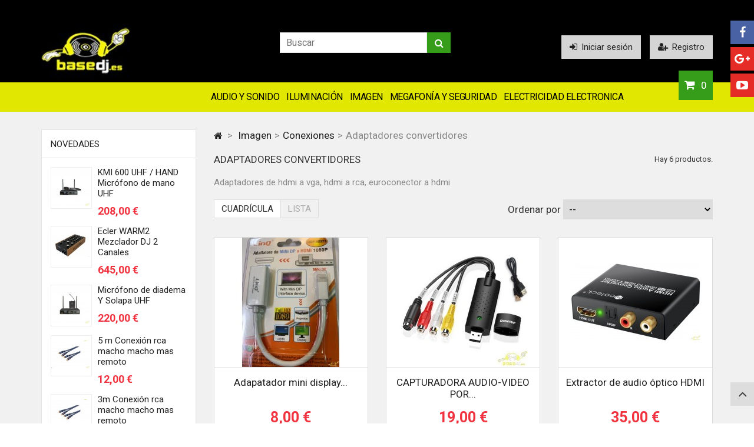

--- FILE ---
content_type: text/html; charset=utf-8
request_url: https://www.basedj.es/476-adaptadores-convertidores
body_size: 23371
content:
<!DOCTYPE HTML> <!--[if lt IE 7]><html class="no-js lt-ie9 lt-ie8 lt-ie7" lang="es-es"><![endif]--> <!--[if IE 7]><html class="no-js lt-ie9 lt-ie8 ie7" lang="es-es"><![endif]--> <!--[if IE 8]><html class="no-js lt-ie9 ie8" lang="es-es"><![endif]--> <!--[if gt IE 8]><html class="no-js ie9" lang="es-es"><![endif]--><html lang="es-es"><head><meta charset="utf-8" /><title>Adaptadores convertidores hdmi euroconector rca malaga - Base DJ</title><meta name="description" content="precio barato Adaptadores convertidores hdmi euroconector rca malaga" /><meta name="generator" content="PrestaShop" /><meta name="robots" content="index,follow" /><meta name="viewport" content="width=device-width, minimum-scale=0.25, maximum-scale=1.6, initial-scale=1.0" /><meta name="apple-mobile-web-app-capable" content="yes" /><link rel="icon" type="image/vnd.microsoft.icon" href="/img/favicon.ico?1723654643" /><link rel="shortcut icon" type="image/x-icon" href="/img/favicon.ico?1723654643" /><meta name="application-name" content="BaseDJ"/><meta name="author" content="Basejs Málaga"/><meta name="dc.source" content="https://www.basedj.es"/><meta name="dc.relation" content="https://www.basedj.es"/><meta name="dc.title" content="Adaptadores convertidores hdmi euroconector rca malaga - Base DJ"/><meta name="dc.keywords" content=""/><meta name="dc.subject" content="Adaptadores convertidores hdmi euroconector rca malaga"/><meta name="dc.description" content="Adaptadores convertidores hdmi euroconector rca malaga"/><meta name="geo.region" content=" ES-MA" /><meta name="geo.position" content=" 36.716278, -4.454783" /><meta name="ICBM" content=" 36.716278,-4.454783" /><link rel="stylesheet" type="text/css" media="print" href="css/impresion.css"><link rel="stylesheet" href="https://www.basedj.es/themes/MegaShop/cache/v_21_9504b0816fd71594871e2f4f533ef500_all.css" type="text/css" media="all" /> <link rel="alternate" type="application/rss+xml" title="Adaptadores convertidores hdmi euroconector rca malaga - Base DJ" href="https://www.basedj.es/modules/feeder/rss.php?id_category=476&amp;orderby=quantity&amp;orderway=asc" /><link rel="stylesheet" href="https://fonts.googleapis.com/css?family=Roboto:400,700" type="text/css" media="all" /><style type="text/css">#top-categ span,
		#tptnmobilemenu .toggler {background-color: #000;}

		#header-row {border-bottom: 50px solid #e1e700;}

		.shopping_cart {background-color: #369d1a;}

		.column .price,
		.tptncarousel .price,
		ul.product_list .price,
		.content_prices .our_price_display {color: #F13340;}

		.new-box {background-color: #7CCCE5;}
		.sale-box {background-color: #F68F3C;}

		.tptncarousel .functional-buttons a,
		ul.product_list .functional-buttons a,
		button,
		input.button_mini,
		input.button_small,
		input.button,
		input.button_large,
		input.exclusive_mini,
		input.exclusive_small,
		input.exclusive,
		input.exclusive_large,
		a.button_mini,
		a.button_small,
		a.button,
		a.button_large,
		a.exclusive_mini,
		a.exclusive_small,
		a.exclusive,
		a.exclusive_large,
		span.button_mini,
		span.button_small,
		span.button,
		span.button_large,
		span.exclusive_mini,
		span.exclusive_small,
		span.exclusive,
		span.exclusive_large {background: #369d1a;}</style>  </head><body id="category" class="category category-476 category-adaptadores-convertidores show-left-column hide-right-column lang_es"><div id="tptnsocial" class="hidden-sm hidden-xs"><ul><li class="facebook"><a class="fa fa-facebook" href="https://www.facebook.com/basedj.es/?fref=ts" title="Facebook"></a></li><li class="google"><a class="fa fa-google-plus" href="https://plus.google.com/+BASEDJesMalaga" title="Google+"></a></li><li class="youtube"><a class="fa fa-youtube-play" href="https://www.youtube.com/user/TiendaBasedj" title="Youtube"></a></li></ul></div><div id="back-top" style="display:block;"><i class="fa fa-angle-up"></i></div><div id="page"> <header id="header"><div id="nav-row"><div class="container"></div></div><div id="header-row"><div class="container"><div id="header_logo"> <a href="https://www.basedj.es/" title="Base DJ"> <img class="logo img-responsive" src="https://www.basedj.es/img/base-dj-logo-1487617053.jpg" alt="Base DJ" width="159" height="99"/> </a></div><div id="search_block_top"><form id="searchbox" method="get" action="//www.basedj.es/buscar" > <input type="hidden" name="controller" value="search" /> <input type="hidden" name="orderby" value="position" /> <input type="hidden" name="orderway" value="desc" /> <input class="search_query form-control" type="text" id="search_query_top" name="search_query" placeholder="Buscar" value="" /> <button type="submit" name="submit_search" class="btn btn-default button-search"> <span>Buscar</span> </button></form></div><div id="tptn_header_links"><ul><li> <a class="login" href="https://www.basedj.es/mi-cuenta" rel="nofollow" title="Iniciar sesión"><i class="fa fa-sign-in left"></i>Iniciar sesión</a></li><li> <a href="https://www.basedj.es/mi-cuenta" rel="nofollow" title="Registro"><i class="fa fa-user-plus left"></i>Registro</a></li></ul></div><div id="top-categ" class="hidden-md hidden-sm hidden-xs"> <span>Categorías</span></div><div class="shopping_cart "> <a href="https://www.basedj.es/pedido" title="Ver mi carrito de compra" rel="nofollow"> <span class="ajax_cart_quantity unvisible">0</span> <span class="ajax_cart_no_product">0</span> </a><div class="cart_block"><div class="block_content"><div class="cart_block_list"><p class="cart_block_no_products"> Ningún producto</p><div class="cart-prices"><div class="cart-prices-line first-line"> <span class="price cart_block_shipping_cost ajax_cart_shipping_cost unvisible"> Determinado </span> <span class="unvisible"> Transporte </span></div><div class="cart-prices-line last-line"> <span class="price cart_block_total ajax_block_cart_total">0,00 €</span> <span>Total</span></div></div><p class="cart-buttons"> <a id="button_order_cart" class="button" href="https://www.basedj.es/pedido" title="Confirmar" rel="nofollow"> Confirmar </a></p></div></div></div></div><div id="layer_cart"><div class="clearfix"><div class="layer_cart_product"> <span class="cross" title="Cerrar Ventana"><i class="fa fa-times"></i></span> <span class="title"> <i class="fa fa-check left"></i>Producto añadido con éxito a tu cesta de la compra </span><div class="product-image-container layer_cart_img"></div><div class="layer_cart_product_info"> <span id="layer_cart_product_title" class="product-name"></span> <span id="layer_cart_product_attributes"></span><div> <strong class="dark">Cantidad:</strong> <span id="layer_cart_product_quantity"></span></div><div> <strong class="dark">Total:</strong> <span id="layer_cart_product_price"></span></div></div></div><div class="layer_cart_cart"> <span class="title"> <span class="ajax_cart_product_txt_s unvisible"> Hay <span class="ajax_cart_quantity">0</span> artículos en su carrito. </span> <span class="ajax_cart_product_txt "> Hay 1 artículo en su carrito. </span> </span><div class="layer_cart_row"> <strong class="dark"> Total productos: </strong> <span class="ajax_block_products_total"> </span></div><div class="layer_cart_row"> <strong class="dark unvisible"> Total envío&nbsp;: </strong> <span class="ajax_cart_shipping_cost unvisible"> Determinado </span></div><div class="layer_cart_row"> <strong class="dark"> Total : </strong> <span class="ajax_block_cart_total"> </span></div><div class="button-container"> <span class="continue std-btn" title="Continuar comprando"> <i class="fa fa-chevron-left left"></i>Continuar comprando </span> <a class="button" href="https://www.basedj.es/pedido" title="Finalizar compra" rel="nofollow"> Finalizar compra<i class="fa fa-chevron-right right"></i> </a></div></div></div></div><div class="layer_cart_overlay"></div><div id="tptnmobilemenu"> <span class="toggler"></span><ul class="mobilemenu toogle_content"><li><a href="https://www.basedj.es/83-imagen" title="Imagen">Imagen</a><ul><li><a href="https://www.basedj.es/86-imagen-conexiones" title="Conexiones">Conexiones</a><ul><li><a href="https://www.basedj.es/117-imagen-conexiones-imagen" title="Imágen">Imágen</a></li><li class="sfHoverForce"><a href="https://www.basedj.es/476-adaptadores-convertidores" title="Adaptadores convertidores">Adaptadores convertidores</a></li></ul></li><li><a href="https://www.basedj.es/186-imagen-soportes-pantallas-leds" title="Soportes Pantallas Leds">Soportes Pantallas Leds</a><ul><li><a href="https://www.basedj.es/506-funda-impermeable-televison" title="Funda Impermeable Televisón">Funda Impermeable Televisón</a></li></ul></li><li><a href="https://www.basedj.es/84-soportes-proyectores" title="Soportes Proyectores">Soportes Proyectores</a></li><li><a href="https://www.basedj.es/141-imagen-convertidores-y-matrices-de-video" title="Convertidores y Matrices de Video">Convertidores y Matrices de Video</a></li><li><a href="https://www.basedj.es/85-imagen-pantallas-de-proyeccion" title="Pantallas de Proyección">Pantallas de Proyección</a><ul><li><a href="https://www.basedj.es/373-imagen-pantallas-de-proyeccion-pantalla-electricas" title="Pantalla Electricas">Pantalla Electricas</a></li><li><a href="https://www.basedj.es/369-imagen-pantallas-de-proyeccion-pantallas-retroproyeccion" title="Pantallas Retroproyección">Pantallas Retroproyección</a></li><li><a href="https://www.basedj.es/371-imagen-pantallas-de-proyeccion-pantallas-manuales-4-3" title="Pantallas Manuales 4:3">Pantallas Manuales 4:3</a></li><li><a href="https://www.basedj.es/370-imagen-pantallas-de-proyeccion-pantallas-16-9" title="Pantallas 16:9">Pantallas 16:9</a></li></ul></li><li><a href="https://www.basedj.es/110-imagen-receptores-tdt-y-satelite" title="Receptores TDT y SATELITE">Receptores TDT y SATELITE</a></li><li><a href="https://www.basedj.es/128-imagen-dvd-y-karaoke" title="DVD y Karaoke">DVD y Karaoke</a></li><li><a href="https://www.basedj.es/317-imagen-camaras-aventura" title="Cámaras Aventura">Cámaras Aventura</a></li><li><a href="https://www.basedj.es/454-antenas-television" title="Antenas television ">Antenas television </a></li><li><a href="https://www.basedj.es/475-mando-a-distancia-repuesto-televisores" title="Mando a distancia repuesto televisores ">Mando a distancia repuesto televisores </a></li><li><a href="https://www.basedj.es/478-fotografia" title="fotografia">fotografia</a><ul><li><a href="https://www.basedj.es/504-maletas-camaras" title="Maletas camaras ">Maletas camaras </a></li></ul></li><li class="category-thumbnail"></li></ul></li><li><a href="https://www.basedj.es/203-audio-y-sonido" title="Audio y Sonido">Audio y Sonido</a><ul><li><a href="https://www.basedj.es/10-audio-altavoces" title="Altavoces">Altavoces</a><ul><li><a href="https://www.basedj.es/23-audio-altavoces-repuestos-altavoces" title="Repuestos Altavoces">Repuestos Altavoces</a><ul><li><a href="https://www.basedj.es/242-audio-altavoces-repuestos-altavoces-membranas-y-tweeters" title="Membranas y Tweeters">Membranas y Tweeters</a><ul><li><a href="https://www.basedj.es/523-tweeters" title="TWEETERS ">TWEETERS </a></li></ul></li><li><a href="https://www.basedj.es/187-audio-altavoces-repuestos-altavoces-construccion-altavoces" title="Construccion Altavoces">Construccion Altavoces</a></li><li><a href="https://www.basedj.es/218-audio-altavoces-repuestos-altavoces-baja-y-media-frecuencia" title="Baja y Media Frecuencia">Baja y Media Frecuencia</a><ul><li><a href="https://www.basedj.es/220-audio-altavoces-repuestos-altavoces-baja-y-media-frecuencia-6-pulgadas-15-cm" title="6 Pulgadas 15 cm">6 Pulgadas 15 cm</a></li><li><a href="https://www.basedj.es/224-audio-altavoces-repuestos-altavoces-baja-y-media-frecuencia-12-pulgadas-30-cm" title="12 Pulgadas 30 Cm">12 Pulgadas 30 Cm</a></li><li><a href="https://www.basedj.es/221-audio-altavoces-repuestos-altavoces-baja-y-media-frecuencia-6-5-pulgadas-16-5-cm" title="6,5 Pulgadas 16,5 cm">6,5 Pulgadas 16,5 cm</a></li><li><a href="https://www.basedj.es/261-audio-altavoces-repuestos-altavoces-baja-y-media-frecuencia-18-pulgadas" title="18 pulgadas">18 pulgadas</a></li><li><a href="https://www.basedj.es/219-audio-altavoces-repuestos-altavoces-baja-y-media-frecuencia-5-pulgadas-12-7-cm" title="5 Pulgadas 12,7 cm">5 Pulgadas 12,7 cm</a></li><li><a href="https://www.basedj.es/222-audio-altavoces-repuestos-altavoces-baja-y-media-frecuencia-8-pulgadas-20-cm" title="8 Pulgadas 20 cm">8 Pulgadas 20 cm</a></li><li><a href="https://www.basedj.es/260-audio-altavoces-repuestos-altavoces-baja-y-media-frecuencia-15-pulgadas-38-cm" title="15 Pulgadas 38 cm">15 Pulgadas 38 cm</a></li><li><a href="https://www.basedj.es/223-audio-altavoces-repuestos-altavoces-baja-y-media-frecuencia-10-pulgadas-25-cm" title="10 Pulgadas 25 Cm">10 Pulgadas 25 Cm</a></li><li><a href="https://www.basedj.es/309-audio-altavoces-repuestos-altavoces-baja-y-media-frecuencia-4-pulgadas-10-16-cm" title="4 Pulgadas 10,16 cm">4 Pulgadas 10,16 cm</a></li><li><a href="https://www.basedj.es/310-audio-altavoces-repuestos-altavoces-baja-y-media-frecuencia-3-pulgadas-7-62-cm" title="3 Pulgadas 7,62 cm">3 Pulgadas 7,62 cm</a></li><li><a href="https://www.basedj.es/446-1-pulgada" title="1 Pulgada">1 Pulgada</a></li><li><a href="https://www.basedj.es/447-2-pulgadas" title="2 pulgadas">2 pulgadas</a></li><li><a href="https://www.basedj.es/488-subwoofer" title="Subwoofer ">Subwoofer </a></li></ul></li><li><a href="https://www.basedj.es/243-audio-altavoces-repuestos-altavoces-filtros-y-divisores" title="Filtros y Divisores">Filtros y Divisores</a></li><li><a href="https://www.basedj.es/262-audio-altavoces-repuestos-altavoces-blindados-magneticamente" title="Blindados Magneticamente">Blindados Magneticamente</a></li><li><a href="https://www.basedj.es/413-audio-altavoces-repuestos-altavoces-suspension-de-altavoces" title="Suspensión de Altavoces">Suspensión de Altavoces</a><ul><li><a href="https://www.basedj.es/414-audio-altavoces-repuestos-altavoces-suspension-de-altavoces-suspension-de-goma" title="Suspensión de goma">Suspensión de goma</a></li><li><a href="https://www.basedj.es/416-audio-altavoces-repuestos-altavoces-suspension-de-altavoces-suspension-de-espuma" title="Suspensión de espuma">Suspensión de espuma</a></li><li><a href="https://www.basedj.es/415-audio-altavoces-repuestos-altavoces-suspension-de-altavoces-suspension-de-tela" title="Suspensión de Tela">Suspensión de Tela</a></li></ul></li><li><a href="https://www.basedj.es/434-tapeta-guarda-polvo" title="Tapeta Guarda Polvo">Tapeta Guarda Polvo</a></li><li><a href="https://www.basedj.es/456-altavoces-trasductores-vibracion" title="Altavoces trasductores vibracion">Altavoces trasductores vibracion</a></li><li><a href="https://www.basedj.es/463-aranas-altavoces" title="Arañas altavoces">Arañas altavoces</a></li><li><a href="https://www.basedj.es/467-bobina-repuesto-altavoces" title="Bobina repuesto altavoces">Bobina repuesto altavoces</a></li></ul></li><li><a href="https://www.basedj.es/153-audio-altavoces-altavoces-multimedia" title="Altavoces Multimedia">Altavoces Multimedia</a></li><li><a href="https://www.basedj.es/11-audio-altavoces-pasivos" title="Pasivos">Pasivos</a><ul><li><a href="https://www.basedj.es/341-audio-altavoces-pasivos-12-pulgadas-30-cm" title="12 Pulgadas 30 Cm">12 Pulgadas 30 Cm</a></li><li><a href="https://www.basedj.es/342-audio-altavoces-pasivos-15-pulgadas-38-cm" title="15 Pulgadas 38 cm">15 Pulgadas 38 cm</a></li><li><a href="https://www.basedj.es/339-audio-altavoces-pasivos-8-pulgadas-20-cm" title="8 Pulgadas 20 cm">8 Pulgadas 20 cm</a></li><li><a href="https://www.basedj.es/340-audio-altavoces-pasivos-10-pulgadas-25-cm" title="10 Pulgadas 25 Cm">10 Pulgadas 25 Cm</a></li><li><a href="https://www.basedj.es/366-audio-altavoces-pasivos-altavoces-6-5-4-pulgadas" title="Altavoces 6 / 5 / 4 Pulgadas">Altavoces 6 / 5 / 4 Pulgadas</a></li></ul></li><li><a href="https://www.basedj.es/199-audio-altavoces-altavoces-intemperie-ip" title="Altavoces Intemperie ip">Altavoces Intemperie ip</a></li><li><a href="https://www.basedj.es/24-audio-altavoces-activos-amplificados" title="Activos Amplificados">Activos Amplificados</a><ul><li><a href="https://www.basedj.es/336-audio-altavoces-activos-amplificados-15-pulgadas-38cm" title="15 Pulgadas - 38cm">15 Pulgadas - 38cm</a></li><li><a href="https://www.basedj.es/334-audio-altavoces-activos-amplificados-10-pulgadas-25cm" title="10 pulgadas - 25cm">10 pulgadas - 25cm</a></li><li><a href="https://www.basedj.es/335-audio-altavoces-activos-amplificados-12-pulgadas-30cm" title="12 Pulgadas - 30cm">12 Pulgadas - 30cm</a></li><li><a href="https://www.basedj.es/338-audio-altavoces-activos-amplificados-equipo-pa" title="Equipo PA">Equipo PA</a></li><li><a href="https://www.basedj.es/333-audio-altavoces-activos-amplificados-8-pulgadas-20cm" title="8 pulgadas - 20cm">8 pulgadas - 20cm</a></li><li><a href="https://www.basedj.es/337-audio-altavoces-activos-amplificados-karaoke" title="Karaoke">Karaoke</a></li><li><a href="https://www.basedj.es/529-monitores-de-escenario" title="Monitores de Escenario">Monitores de Escenario</a></li></ul></li><li><a href="https://www.basedj.es/157-audio-altavoces-subwoofer" title="Subwoofer">Subwoofer</a><ul><li><a href="https://www.basedj.es/516-sub-activos" title="Sub-Activos">Sub-Activos</a></li><li><a href="https://www.basedj.es/517-sub-pasivos" title="Sub-Pasivos">Sub-Pasivos</a></li></ul></li><li><a href="https://www.basedj.es/22-audio-altavoces-altavoces-hi-fi" title="Altavoces Hi-Fi">Altavoces Hi-Fi</a></li><li><a href="https://www.basedj.es/88-audio-altavoces-soportes-accesorios" title="Soportes accesorios">Soportes accesorios</a></li><li><a href="https://www.basedj.es/152-altavoces-portatil-a-bateria" title="Altavoces Portatil a Bateria">Altavoces Portatil a Bateria</a></li><li><a href="https://www.basedj.es/183-audio-altavoces-altavoces-guias-y-profesores" title="Altavoces Guias y Profesores">Altavoces Guias y Profesores</a></li><li><a href="https://www.basedj.es/308-audio-altavoces-bluetooth-inalambricos" title="Bluetooth inalámbricos">Bluetooth inalámbricos</a></li><li><a href="https://www.basedj.es/269-altavoces-transductores-zumbadores" title="Altavoces Transductores Zumbadores">Altavoces Transductores Zumbadores</a></li><li><a href="https://www.basedj.es/316-audio-altavoces-altavoces-wifi" title="Altavoces WiFi">Altavoces WiFi</a></li><li><a href="https://www.basedj.es/375-audio-altavoces-altavoces-television-radio" title="Altavoces Television Radio">Altavoces Television Radio</a></li></ul></li><li><a href="https://www.basedj.es/16-audio-mesas-de-mezclas" title="Mesas de Mezclas">Mesas de Mezclas</a><ul><li><a href="https://www.basedj.es/27-audio-mesas-de-mezclas-mesa-de-5-canales-o-mas" title="Mesa de 5 Canales O Mas">Mesa de 5 Canales O Mas</a></li><li><a href="https://www.basedj.es/7-audio-mesas-de-mezclas-mesa-de-3-canales" title="Mesa de 3 Canales">Mesa de 3 Canales</a></li><li><a href="https://www.basedj.es/26-audio-mesas-de-mezclas-mesa-de-4-canales" title="Mesa de 4 Canales">Mesa de 4 Canales</a></li><li><a href="https://www.basedj.es/25-audio-mesas-de-mezclas-mesa-de-2-canales" title="Mesa de 2 Canales">Mesa de 2 Canales</a></li><li><a href="https://www.basedj.es/17-audio-mesas-de-mezclas-directo" title="Directo">Directo</a></li><li><a href="https://www.basedj.es/123-audio-mesas-de-mezclas-mesas-autoamplificadas" title="Mesas Autoamplificadas">Mesas Autoamplificadas</a></li><li><a href="https://www.basedj.es/130-audio-mesas-de-mezclas-mezclador-por-zonas" title="Mezclador por Zonas">Mezclador por Zonas</a></li><li><a href="https://www.basedj.es/129-audio-mesas-de-mezclas-repuestos-mezcladores" title="Repuestos Mezcladores">Repuestos Mezcladores</a></li></ul></li><li><a href="https://www.basedj.es/52-audio-microfonos" title="Micrófonos">Micrófonos</a><ul><li><a href="https://www.basedj.es/53-audio-microfonos-con-cable" title="Con cable">Con cable</a></li><li><a href="https://www.basedj.es/194-audio-microfonos-microfonos-para-camaras" title="Micrófonos Para Camaras">Micrófonos Para Camaras</a></li><li><a href="https://www.basedj.es/105-audio-microfonos-microfonos-estudio" title="Micrófonos Estudio">Micrófonos Estudio</a></li><li><a href="https://www.basedj.es/55-audio-microfonos-accesorios-y-soportes" title="Accesorios y Soportes">Accesorios y Soportes</a></li><li><a href="https://www.basedj.es/54-microfonos-inalambricos" title="Micrófonos Inalámbricos">Micrófonos Inalámbricos</a><ul><li><a href="https://www.basedj.es/319-audio-microfonos-inalambricos-accesorios" title="Accesorios">Accesorios</a></li></ul></li><li><a href="https://www.basedj.es/296-audio-microfonos-microfonos-usb" title="Micròfonos Usb">Micròfonos Usb</a></li><li><a href="https://www.basedj.es/376-audio-microfonos-diademas-microfonos" title="Diademas Micrófonos">Diademas Micrófonos</a></li><li><a href="https://www.basedj.es/489-microfonos-de-sobremesa" title="Microfonos de sobremesa">Microfonos de sobremesa</a></li><li><a href="https://www.basedj.es/496-microfonos-para-telefonos-moviles-tablets" title="Micrófonos para telefonos moviles tablets">Micrófonos para telefonos moviles tablets</a></li><li><a href="https://www.basedj.es/510-microfonos-conferencia-cisne" title="Microfonos Conferencia cisne">Microfonos Conferencia cisne</a></li></ul></li><li><a href="https://www.basedj.es/46-audio-auriculares" title="Auriculares">Auriculares</a><ul><li><a href="https://www.basedj.es/47-audio-auriculares-dj" title="Dj">Dj</a></li><li><a href="https://www.basedj.es/155-audio-auriculares-repuestos-auriculares" title="Repuestos Auriculares">Repuestos Auriculares</a></li><li><a href="https://www.basedj.es/50-audio-auriculares-intrauditivos" title="Intrauditivos">Intrauditivos</a></li><li><a href="https://www.basedj.es/49-audio-auriculares-hi-fi" title="Hi-Fi">Hi-Fi</a></li><li><a href="https://www.basedj.es/177-audio-auriculares-bluetooth" title="Bluetooth">Bluetooth</a></li><li><a href="https://www.basedj.es/188-audio-auriculares-mp3-iphone" title="MP3-Iphone">MP3-Iphone</a></li><li><a href="https://www.basedj.es/124-audio-auriculares-television" title="Televisión">Televisión</a></li><li><a href="https://www.basedj.es/156-audio-auriculares-multimedia" title="Multimedia">Multimedia</a></li><li><a href="https://www.basedj.es/51-audio-auriculares-inalambricos" title="Inalámbricos">Inalámbricos</a></li><li><a href="https://www.basedj.es/217-audio-auriculares-call-center-oficina" title="Call Center / Oficina">Call Center / Oficina</a></li><li><a href="https://www.basedj.es/428-in-ear-auriculares" title="IN EAR Auriculares">IN EAR Auriculares</a></li><li><a href="https://www.basedj.es/48-audio-auriculares-estudio" title="Estudio">Estudio</a></li></ul></li><li><a href="https://www.basedj.es/64-audio-giradiscos" title="Giradiscos">Giradiscos</a><ul><li><a href="https://www.basedj.es/67-audio-giradiscos-giradiscos-usb" title="Giradiscos Usb">Giradiscos Usb</a></li><li><a href="https://www.basedj.es/104-audio-giradiscos-capsulas-agujas-accesorios" title="Cápsulas Agujas Accesorios">Cápsulas Agujas Accesorios</a></li><li><a href="https://www.basedj.es/65-audio-giradiscos-traccion-directa" title="Tracción Directa">Tracción Directa</a></li><li><a href="https://www.basedj.es/66-audio-giradiscos-traccion-por-correa" title="Tracción por Correa">Tracción por Correa</a></li><li><a href="https://www.basedj.es/439-correa-repuesto-giradiscos" title="Correa Repuesto Giradiscos">Correa Repuesto Giradiscos</a></li><li><a href="https://www.basedj.es/522-maletas-vinilos" title="Maletas vinilos">Maletas vinilos</a></li></ul></li><li><a href="https://www.basedj.es/34-audio-cds-profesionales" title="Cds Profesionales">Cds Profesionales</a><ul><li><a href="https://www.basedj.es/35-audio-cds-profesionales-cd-individual" title="Cd Individual">Cd Individual</a></li><li><a href="https://www.basedj.es/202-audio-cds-profesionales-repuestos-cd" title="Repuestos Cd">Repuestos Cd</a></li><li><a href="https://www.basedj.es/36-audio-cds-profesionales-cd-doble" title="Cd Doble">Cd Doble</a></li><li><a href="https://www.basedj.es/38-audio-cds-profesionales-cd-hi-fi" title="Cd Hi-Fi">Cd Hi-Fi</a></li></ul></li><li><a href="https://www.basedj.es/57-audio-etapas-de-potencia" title="Etapas de Potencia">Etapas de Potencia</a><ul><li><a href="https://www.basedj.es/63-audio-etapas-de-potencia-etapas-de-digitales" title="Etapas de Digitales">Etapas de Digitales</a></li><li><a href="https://www.basedj.es/216-audio-etapas-de-potencia-repuestos-etapas" title="Repuestos Etapas">Repuestos Etapas</a></li><li><a href="https://www.basedj.es/58-audio-etapas-de-potencia-etapas-de-potencia" title="Etapas de Potencia">Etapas de Potencia</a></li><li><a href="https://www.basedj.es/508-etapas-multicanal" title="Etapas Multicanal">Etapas Multicanal</a></li></ul></li><li><a href="https://www.basedj.es/126-audio-controladores-dj" title="Controladores DJ">Controladores DJ</a><ul><li><a href="https://www.basedj.es/209-audio-controladores-dj-flight-case-y-maletas-para-controladores-midi-dj" title="Flight Case y Maletas para controladores Midi Dj">Flight Case y Maletas para controladores Midi Dj</a><ul><li><a href="https://www.basedj.es/513-flight-case-madera" title="Flight Case Madera">Flight Case Madera</a></li><li><a href="https://www.basedj.es/514-eva-hardcase" title="EVA Hardcase">EVA Hardcase</a></li><li><a href="https://www.basedj.es/515-decksaver" title="DeckSAver">DeckSAver</a></li></ul></li><li><a href="https://www.basedj.es/297-audio-controladores-dj-pad-midi" title="Pad Midi">Pad Midi</a></li><li><a href="https://www.basedj.es/244-audio-controladores-dj-con-tarjeta-de-sonido" title="CON Tarjeta de Sonido">CON Tarjeta de Sonido</a></li><li><a href="https://www.basedj.es/184-audio-controladores-dj-vinilos-de-codigo-de-tiempo" title="Vinilos de Código de Tiempo">Vinilos de Código de Tiempo</a></li><li><a href="https://www.basedj.es/182-audio-controladores-dj-tarjetas-de-sonido" title="Tarjetas de Sonido">Tarjetas de Sonido</a></li><li><a href="https://www.basedj.es/247-audio-controladores-dj-controladores-simples-fx" title="Controladores Simples - FX">Controladores Simples - FX</a></li><li><a href="https://www.basedj.es/208-audio-controladores-dj-programas" title="Programas">Programas</a></li><li><a href="https://www.basedj.es/246-audio-controladores-dj-soportes-y-accesorios" title="Soportes y Accesorios">Soportes y Accesorios</a></li><li><a href="https://www.basedj.es/307-audio-controladores-dj-teclados-midi-usb" title="Teclados Midi Usb">Teclados Midi Usb</a></li><li><a href="https://www.basedj.es/499-sintetizadores" title="Sintetizadores">Sintetizadores</a></li></ul></li><li><a href="https://www.basedj.es/519-home-studio" title="Home Studio">Home Studio</a><ul><li><a href="https://www.basedj.es/21-audio-altavoces-monitores-de-estudio" title="Monitores de Estudio">Monitores de Estudio</a><ul><li><a href="https://www.basedj.es/484-repuestos-krk" title="Repuestos KRK">Repuestos KRK</a></li></ul></li><li><a href="https://www.basedj.es/520-auriculares-estudio" title="Auriculares Estudio">Auriculares Estudio</a></li><li><a href="https://www.basedj.es/462-controladores-midi" title="Controladores MIDI">Controladores MIDI</a></li></ul></li><li><a href="https://www.basedj.es/68-amplificadores-cd-radio" title="amplificadores, cd, radio.">amplificadores, cd, radio.</a><ul><li><a href="https://www.basedj.es/69-audio-equipos-hifi-amplificadores-hifi" title="Amplificadores HIFI">Amplificadores HIFI</a><ul><li><a href="https://www.basedj.es/237-audio-equipos-hifi-amplificadores-hifi-repuestos-amplificadores" title="Repuestos amplificadores">Repuestos amplificadores</a></li></ul></li><li><a href="https://www.basedj.es/70-audio-equipos-hifi-amplificadores-de-karaoke" title="Amplificadores de Karaoke">Amplificadores de Karaoke</a></li><li><a href="https://www.basedj.es/233-audio-equipos-hifi-sistema-de-cine-en-casa" title="Sistema De Cine En Casa">Sistema De Cine En Casa</a></li><li><a href="https://www.basedj.es/71-audio-equipos-hifi-cd-y-dvd" title="Cd y Dvd">Cd y Dvd</a></li><li><a href="https://www.basedj.es/193-audio-equipos-hifi-equipos-ipod-iphone" title="Equipos Ipod Iphone">Equipos Ipod Iphone</a></li><li><a href="https://www.basedj.es/111-audio-equipos-hifi-cadenas-y-micro-cadenas" title="Cadenas y micro cadenas">Cadenas y micro cadenas</a></li><li><a href="https://www.basedj.es/207-audio-equipos-hifi-radios" title="RADIOS">RADIOS</a><ul><li><a href="https://www.basedj.es/408-audio-equipos-hifi-radios-radio-con-internet-wifi" title="Radio con Internet / Wifi">Radio con Internet / Wifi</a></li><li><a href="https://www.basedj.es/423-radio-portatil-o-bolsillo" title="Radio Portatil o Bolsillo">Radio Portatil o Bolsillo</a></li></ul></li><li><a href="https://www.basedj.es/192-audio-equipos-hifi-equipos-estilo-retro" title="Equipos Estilo Retro">Equipos Estilo Retro</a></li><li><a href="https://www.basedj.es/330-audio-equipos-hifi-barras-de-sonido-tv" title="Barras De Sonido TV">Barras De Sonido TV</a></li><li><a href="https://www.basedj.es/175-audio-equipos-hifi-amplificadores-a-valvulas" title="Amplificadores a Valvulas">Amplificadores a Valvulas</a></li><li><a href="https://www.basedj.es/427-amplificador-digital" title="Amplificador digital">Amplificador digital</a></li></ul></li><li><a href="https://www.basedj.es/479-aislamiento-acustico" title="Aislamiento acustico">Aislamiento acustico</a></li><li><a href="https://www.basedj.es/121-audio-soluciones-audio" title="Soluciones Audio">Soluciones Audio</a><ul><li><a href="https://www.basedj.es/122-audio-soluciones-audio-equalizadores-procesadores" title="Equalizadores Procesadores">Equalizadores Procesadores</a></li><li><a href="https://www.basedj.es/165-audio-soluciones-audio-sonometros" title="Sonómetros">Sonómetros</a></li><li><a href="https://www.basedj.es/180-audio-soluciones-audio-mangueras-de-escenario" title="Mangueras De Escenario">Mangueras De Escenario</a></li></ul></li><li><a href="https://www.basedj.es/125-audio-pack-sonido" title="Pack Sonido">Pack Sonido</a></li><li><a href="https://www.basedj.es/89-audio-conexiones" title="Conexiones">Conexiones</a><ul><li><a href="https://www.basedj.es/90-audio-conexiones-audio" title="Audio">Audio</a></li><li><a href="https://www.basedj.es/96-audio-conexiones-conectores" title="Conectores">Conectores</a></li><li><a href="https://www.basedj.es/236-audio-conexiones-conexion-fibra-optica-utp" title="Conexion Fibra Optica UTP">Conexion Fibra Optica UTP</a></li><li><a href="https://www.basedj.es/139-audio-conexiones-adaptadores" title="Adaptadores">Adaptadores</a></li><li><a href="https://www.basedj.es/138-audio-conexiones-bobinas-de-cable" title="Bobinas de Cable">Bobinas de Cable</a></li><li><a href="https://www.basedj.es/144-audio-conexiones-mangueras-escenario" title="Mangueras Escenario">Mangueras Escenario</a></li><li><a href="https://www.basedj.es/201-audio-conexiones-conexiones-usb" title="Conexiones Usb">Conexiones Usb</a></li><li><a href="https://www.basedj.es/284-audio-conexiones-echas-a-mano" title="Echas a Mano">Echas a Mano</a></li><li><a href="https://www.basedj.es/250-audio-conexiones-conexiones-empotrables-pared" title="Conexiones Empotrables Pared">Conexiones Empotrables Pared</a></li><li><a href="https://www.basedj.es/485-receptor-transmisor-bluetooth" title="Receptor Transmisor Bluetooth">Receptor Transmisor Bluetooth</a></li></ul></li><li><a href="https://www.basedj.es/74-audio-rack" title="Rack">Rack</a><ul><li><a href="https://www.basedj.es/77-audio-rack-madera" title="Madera">Madera</a></li><li><a href="https://www.basedj.es/75-audio-rack-metalicos" title="Metálicos">Metálicos</a></li><li><a href="https://www.basedj.es/79-audio-rack-bandejas-tapas-ciegas" title="Bandejas Tapas Ciegas">Bandejas Tapas Ciegas</a></li><li><a href="https://www.basedj.es/76-audio-rack-abs-plastico" title="Abs Plástico">Abs Plástico</a></li><li><a href="https://www.basedj.es/78-audio-rack-accesorios-rack" title="Accesorios Rack">Accesorios Rack</a></li></ul></li><li><a href="https://www.basedj.es/92-audio-accesorios-dj" title="Accesorios dj">Accesorios dj</a><ul><li><a href="https://www.basedj.es/93-audio-accesorios-dj-maletas-para-vinilos-y-cds" title="Maletas para vinilos y cds.">Maletas para vinilos y cds.</a></li><li><a href="https://www.basedj.es/118-audio-accesorios-dj-grabadores-digitales" title="Grabadores digitales">Grabadores digitales</a></li><li><a href="https://www.basedj.es/365-audio-accesorios-dj-cabinas-dj" title="Cabinas DJ">Cabinas DJ</a></li><li><a href="https://www.basedj.es/500-loopstation" title="LoopStation">LoopStation</a></li></ul></li><li><a href="https://www.basedj.es/235-instrumentos-musicales" title="Instrumentos Musicales">Instrumentos Musicales</a><ul><li><a href="https://www.basedj.es/477-pedales-guitarra-looper" title="Pedales Guitarra looper">Pedales Guitarra looper</a></li></ul></li><li><a href="https://www.basedj.es/422-autorradios" title="Autorradios ">Autorradios </a><ul><li><a href="https://www.basedj.es/424-altavoces-de-coche" title="Altavoces De Coche">Altavoces De Coche</a></li><li><a href="https://www.basedj.es/490-accesorios-para-coches" title="Accesorios para coches ">Accesorios para coches </a></li><li><a href="https://www.basedj.es/505-iluminacion-tuning" title="Iluminacion Tuning">Iluminacion Tuning</a></li><li><a href="https://www.basedj.es/509-fusibles-y-portafusibles" title="Fusibles y portafusibles">Fusibles y portafusibles</a></li></ul></li><li class="category-thumbnail"></li></ul></li><li><a href="https://www.basedj.es/241-electricidad-electronica" title="Electricidad Electronica">Electricidad Electronica</a><ul><li><a href="https://www.basedj.es/80-varios-informatica" title="Informática">Informática</a><ul><li><a href="https://www.basedj.es/112-varios-informatica-memorias-usb" title="Memorias USB">Memorias USB</a></li><li><a href="https://www.basedj.es/82-varios-informatica-conexiones-y-adaptadores" title="Conexiones y adaptadores">Conexiones y adaptadores</a></li><li><a href="https://www.basedj.es/212-varios-informatica-fundas-tablets-ipad-y-readers" title="Fundas tablets ipad y readers">Fundas tablets ipad y readers</a></li><li><a href="https://www.basedj.es/435-microfonos-y-auriculares" title="Micrófonos y auriculares ">Micrófonos y auriculares </a></li><li><a href="https://www.basedj.es/438-ventilador-blower-pc" title="Ventilador Blower pc">Ventilador Blower pc</a></li><li><a href="https://www.basedj.es/452-accesorios-telefonia-movil" title="Accesorios telefonía movil">Accesorios telefonía movil</a></li><li><a href="https://www.basedj.es/486-gaming" title="Gaming">Gaming</a></li><li><a href="https://www.basedj.es/493-ups-said-ordenadores" title="UPS SAID ORDENADORES">UPS SAID ORDENADORES</a></li></ul></li><li><a href="https://www.basedj.es/173-varios-electronica" title="Electrónica">Electrónica</a><ul><li><a href="https://www.basedj.es/176-varios-electronica-alimentadores-fuentes-alimentacion" title="Alimentadores Fuentes Alimentación">Alimentadores Fuentes Alimentación</a><ul><li><a href="https://www.basedj.es/448-alimentadores-corriente-alterna" title="Alimentadores corriente alterna">Alimentadores corriente alterna</a></li><li><a href="https://www.basedj.es/449-fuentes-alimentacion-industriales" title="Fuentes alimentacion industriales">Fuentes alimentacion industriales</a></li><li><a href="https://www.basedj.es/450-auto-transformadores-e-inversores-de-corriente" title="Auto transformadores e inversores de corriente">Auto transformadores e inversores de corriente</a></li><li><a href="https://www.basedj.es/451-alimentador-corriente-continua-dc" title="Alimentador Corriente continua DC">Alimentador Corriente continua DC</a></li><li><a href="https://www.basedj.es/497-cargadores-patinetes-electricos" title="Cargadores patinetes electricos">Cargadores patinetes electricos</a></li></ul></li><li><a href="https://www.basedj.es/343-varios-electronica-conectores-electronica" title="Conectores Electronica">Conectores Electronica</a></li><li><a href="https://www.basedj.es/239-varios-electronica-condensadores" title="Condensadores">Condensadores</a><ul><li><a href="https://www.basedj.es/356-varios-electronica-condensadores-condensadores-arranque" title="Condensadores Arranque">Condensadores Arranque</a></li><li><a href="https://www.basedj.es/367-varios-electronica-condensadores-condensadores-electroliticos" title="Condensadores Electroliticos">Condensadores Electroliticos</a></li><li><a href="https://www.basedj.es/491-condensador-poliester" title="Condensador Poliester">Condensador Poliester</a></li></ul></li><li><a href="https://www.basedj.es/363-varios-electronica-circuito-integrado" title="Circuito Integrado">Circuito Integrado</a></li><li><a href="https://www.basedj.es/348-varios-electronica-diodos" title="Diodos">Diodos</a><ul><li><a href="https://www.basedj.es/354-varios-electronica-diodos-led-5mm" title="LED 5mm">LED 5mm</a></li></ul></li><li><a href="https://www.basedj.es/368-varios-electronica-empotrables" title="Empotrables">Empotrables</a></li><li><a href="https://www.basedj.es/346-varios-electronica-fusibles-termicos-cristal" title="Fusibles Termicos Cristal">Fusibles Termicos Cristal</a><ul><li><a href="https://www.basedj.es/359-varios-electronica-fusibles-termicos-cristal-porta-fusibles" title="Porta Fusibles">Porta Fusibles</a></li><li><a href="https://www.basedj.es/358-varios-electronica-fusibles-termicos-cristal-fusibles-termicos" title="Fusibles Termicos">Fusibles Termicos</a></li><li><a href="https://www.basedj.es/351-varios-electronica-fusibles-termicos-cristal-fusibles-cristal" title="Fusibles Cristal">Fusibles Cristal</a></li></ul></li><li><a href="https://www.basedj.es/421-filtros-antiparasitarios" title="Filtros Antiparasitarios">Filtros Antiparasitarios</a></li><li><a href="https://www.basedj.es/185-varios-electronica-herramientas" title="Herramientas">Herramientas</a><ul><li><a href="https://www.basedj.es/379-varios-electronica-herramientas-instrumentos-de-medida" title="Instrumentos de medida">Instrumentos de medida</a></li><li><a href="https://www.basedj.es/345-varios-electronica-herramientas-soldadores" title="Soldadores">Soldadores</a></li><li><a href="https://www.basedj.es/360-varios-electronica-herramientas-destornilladores" title="Destornilladores">Destornilladores</a><ul><li><a href="https://www.basedj.es/470-planos-o-pala" title="Planos o pala">Planos o pala</a></li><li><a href="https://www.basedj.es/471-destornilladores-estrella-o-phillips" title="Destornilladores estrella o phillips">Destornilladores estrella o phillips</a></li><li><a href="https://www.basedj.es/472-destronilladores-torx" title="destronilladores torx">destronilladores torx</a></li></ul></li><li><a href="https://www.basedj.es/492-alicates" title="Alicates ">Alicates </a></li><li><a href="https://www.basedj.es/494-botes-limpieza" title="Botes limpieza">Botes limpieza</a></li><li><a href="https://www.basedj.es/502-maleta-herramientas" title="Maleta herramientas ">Maleta herramientas </a></li></ul></li><li><a href="https://www.basedj.es/374-varios-electronica-motores" title="Motores">Motores</a></li><li><a href="https://www.basedj.es/305-varios-electronica-linternas-leds" title="Linternas Leds">Linternas Leds</a></li><li><a href="https://www.basedj.es/331-varios-electronica-pilotos-led-interruptores" title="Pilotos Led Interruptores">Pilotos Led Interruptores</a></li><li><a href="https://www.basedj.es/174-varios-electronica-pilas-baterias-porta-pilas" title="Pilas Baterías Porta Pilas">Pilas Baterías Porta Pilas</a><ul><li><a href="https://www.basedj.es/444-baterias-de-plomo" title="Baterias de Plomo ">Baterias de Plomo </a></li><li><a href="https://www.basedj.es/458-baterias-recargables" title="Baterias recargables">Baterias recargables</a></li><li><a href="https://www.basedj.es/459-pilas-alcalinas" title="Pilas alcalinas">Pilas alcalinas</a></li><li><a href="https://www.basedj.es/460-pilas-de-boton" title="Pilas de boton">Pilas de boton</a></li><li><a href="https://www.basedj.es/461-cargadores-de-baterias" title="Cargadores de baterias">Cargadores de baterias</a></li><li><a href="https://www.basedj.es/468-porta-pilas" title="Porta pilas ">Porta pilas </a></li><li><a href="https://www.basedj.es/501-baterias-lipo-polimero-litio" title="Baterias lipo polimero litio">Baterias lipo polimero litio</a></li></ul></li><li><a href="https://www.basedj.es/347-varios-electronica-resistencias" title="Resistencias">Resistencias</a><ul><li><a href="https://www.basedj.es/473-resistencia-ntc" title="Resistencia NTC">Resistencia NTC</a></li><li><a href="https://www.basedj.es/503-resistencias-de-potencia" title="Resistencias de potencia">Resistencias de potencia</a></li></ul></li><li><a href="https://www.basedj.es/350-varios-electronica-reles" title="Relés">Relés</a></li><li><a href="https://www.basedj.es/362-transistores-triac" title="Transistores, TRIAC">Transistores, TRIAC</a></li><li><a href="https://www.basedj.es/349-varios-electronica-varistores" title="Varistores">Varistores</a></li><li><a href="https://www.basedj.es/215-ventiladores-5v-12v-220v-y-24v" title="Ventiladores 5V, 12v, 220v y 24v">Ventiladores 5V, 12v, 220v y 24v</a><ul><li><a href="https://www.basedj.es/440-ventilador-12v" title="Ventilador 12v">Ventilador 12v</a></li><li><a href="https://www.basedj.es/441-ventilador-24v" title="Ventilador 24V">Ventilador 24V</a></li><li><a href="https://www.basedj.es/442-ventilador-5v" title="Ventilador 5v">Ventilador 5v</a></li><li><a href="https://www.basedj.es/443-ventilador-a-220-v" title="Ventilador a 220 v">Ventilador a 220 v</a></li></ul></li><li><a href="https://www.basedj.es/429-pontenciometros-ajustable" title="Pontenciometros ajustable">Pontenciometros ajustable</a></li><li><a href="https://www.basedj.es/431-arduino" title="ARDUINO">ARDUINO</a></li><li><a href="https://www.basedj.es/455-micropulsadores" title="Micropulsadores ">Micropulsadores </a></li><li><a href="https://www.basedj.es/466-disipador-de-calor-aluminio" title="Disipador de calor aluminio">Disipador de calor aluminio</a></li><li><a href="https://www.basedj.es/469-puentes-rectificadores" title="Puentes Rectificadores">Puentes Rectificadores</a></li><li><a href="https://www.basedj.es/474-poleas-para-motores-audio-y-video" title="Poleas para motores audio y video">Poleas para motores audio y video</a></li><li><a href="https://www.basedj.es/521-material-didactico-colegios" title="Material Didáctico Colegios">Material Didáctico Colegios</a></li></ul></li><li><a href="https://www.basedj.es/286-varios-electricidad" title="Electricidad">Electricidad</a><ul><li><a href="https://www.basedj.es/344-varios-electricidad-cintas-adhesivas" title="Cintas Adhesivas">Cintas Adhesivas</a></li><li><a href="https://www.basedj.es/436-regletas-multiplicadoras" title="Regletas Multiplicadoras ">Regletas Multiplicadoras </a></li><li><a href="https://www.basedj.es/457-fundas-termoretractil" title="Fundas Termoretractil">Fundas Termoretractil</a></li><li><a href="https://www.basedj.es/511-bridas-de-nylon" title="Bridas de nylon ">Bridas de nylon </a></li><li><a href="https://www.basedj.es/512-conectores-alimentacion" title="Conectores alimentación">Conectores alimentación</a></li></ul></li><li><a href="https://www.basedj.es/432-campanas-leds-industriales" title="Campanas Leds Industriales">Campanas Leds Industriales</a></li><li><a href="https://www.basedj.es/433-focos-led-para-nautica-y-coches" title="Focos LED para Naútica y Coches">Focos LED para Naútica y Coches</a></li><li><a href="https://www.basedj.es/480-domotica-inteligente" title="Domotica inteligente">Domotica inteligente</a></li><li><a href="https://www.basedj.es/487-accesorios-telefonia-movil" title="Accesorios telefonia Movil ">Accesorios telefonia Movil </a></li><li class="category-thumbnail"></li></ul></li><li><a href="https://www.basedj.es/12-iluminacion" title="Iluminación">Iluminación</a><ul><li><a href="https://www.basedj.es/14-iluminacion-iluminacion-decorativa" title="Iluminación Decorativa">Iluminación Decorativa</a><ul><li><a href="https://www.basedj.es/73-iluminacion-iluminacion-decorativa-senalizacion" title="Señalización">Señalización</a></li><li><a href="https://www.basedj.es/430-hallowen" title="Hallowen ">Hallowen </a></li></ul></li><li><a href="https://www.basedj.es/59-iluminacion-maquinas-de-humo-y-efectos" title="Máquinas de Humo y Efectos">Máquinas de Humo y Efectos</a><ul><li><a href="https://www.basedj.es/179-iluminacion-maquinas-de-humo-y-efectos-repuestos-para-maquinas-de-efectos" title="Repuestos para Máquinas De Efectos">Repuestos para Máquinas De Efectos</a></li></ul></li><li><a href="https://www.basedj.es/30-iluminacion-bola-de-espejos-y-motores" title="Bola de Espejos y Motores">Bola de Espejos y Motores</a></li><li><a href="https://www.basedj.es/311-iluminacion-laser-discotecas" title="Laser Discotecas">Laser Discotecas</a></li><li><a href="https://www.basedj.es/31-iluminacion-focos-par" title="Focos Par">Focos Par</a><ul><li><a href="https://www.basedj.es/213-iluminacion-focos-par-teatro-y-television" title="Teatro y Televisión">Teatro y Televisión</a></li><li><a href="https://www.basedj.es/518-focos-a-bateria" title="Focos a bateria">Focos a bateria</a></li></ul></li><li><a href="https://www.basedj.es/40-iluminacion-truss-soportes" title="Truss Soportes">Truss Soportes</a><ul><li><a href="https://www.basedj.es/532-tarimas-escenarios" title="TARIMAS ESCENARIOS">TARIMAS ESCENARIOS</a></li></ul></li><li><a href="https://www.basedj.es/136-iluminacion-tiras-led" title="Tiras Led">Tiras Led</a><ul><li><a href="https://www.basedj.es/161-iluminacion-tiras-led-controladores-de-tiras-led" title="Controladores de tiras led">Controladores de tiras led</a></li><li><a href="https://www.basedj.es/249-iluminacion-tiras-led-cintas-led-interior" title="Cintas Led Interior">Cintas Led Interior</a></li><li><a href="https://www.basedj.es/248-tiras-led-exterior" title="Tiras Led Exterior">Tiras Led Exterior</a></li><li><a href="https://www.basedj.es/163-iluminacion-tiras-led-fuentes-de-alimentacion-para-tiras-de-leds" title="Fuentes de alimentación para tiras de leds">Fuentes de alimentación para tiras de leds</a></li><li><a href="https://www.basedj.es/178-iluminacion-tiras-led-tiras-de-led-para-coche" title="Tiras de LED para coche">Tiras de LED para coche</a></li><li><a href="https://www.basedj.es/206-iluminacion-tiras-led-accesorios-tiras-leds" title="Accesorios Tiras Leds">Accesorios Tiras Leds</a></li><li><a href="https://www.basedj.es/160-iluminacion-tiras-led-tiras-led-rgb-multicolor" title="Tiras led RGB (multicolor)">Tiras led RGB (multicolor)</a></li><li><a href="https://www.basedj.es/524-tira-leds-efecto-neon" title="Tira leds efecto neon">Tira leds efecto neon</a></li></ul></li><li><a href="https://www.basedj.es/95-iluminacion-lamparas" title="Lámparas">Lámparas</a><ul><li><a href="https://www.basedj.es/166-iluminacion-lamparas-lamparas-de-descarga" title="Lámparas de descarga">Lámparas de descarga</a></li><li><a href="https://www.basedj.es/168-iluminacion-lamparas-lamparas-leds" title="Lámparas LEDs">Lámparas LEDs</a></li><li><a href="https://www.basedj.es/169-iluminacion-lamparas-lamparas-par" title="Lámparas PAR">Lámparas PAR</a></li><li><a href="https://www.basedj.es/181-iluminacion-lamparas-lamparas-halogenas" title="Lámparas Halógenas">Lámparas Halógenas</a></li><li><a href="https://www.basedj.es/171-iluminacion-lamparas-lamparas-para-focos-de-teatro" title="Lámparas para focos de teatro">Lámparas para focos de teatro</a></li></ul></li><li><a href="https://www.basedj.es/29-iluminacion-controladores-dmx" title="Controladores DMX">Controladores DMX</a></li><li><a href="https://www.basedj.es/87-iluminacion-luz-negra" title="Luz negra">Luz negra</a></li><li><a href="https://www.basedj.es/28-iluminacion-efectos-iluminacion-led" title="Efectos Iluminación LED">Efectos Iluminación LED</a></li><li><a href="https://www.basedj.es/13-iluminacion-cabezas-moviles" title="Cabezas Móviles">Cabezas Móviles</a></li><li><a href="https://www.basedj.es/127-iluminacion-arquitectural" title="Iluminación Arquitectural">Iluminación Arquitectural</a></li><li><a href="https://www.basedj.es/151-iluminacion-canones-de-seguimiento" title="Cañones de Seguimiento">Cañones de Seguimiento</a></li><li><a href="https://www.basedj.es/72-iluminacion-strobo-flash" title="Strobo Flash">Strobo Flash</a></li><li><a href="https://www.basedj.es/214-iluminacion-cegadoras" title="Cegadoras">Cegadoras</a></li><li><a href="https://www.basedj.es/32-iluminacion-cables-dmx-y-accesorios" title="Cables Dmx y Accesorios">Cables Dmx y Accesorios</a></li><li class="category-thumbnail"></li></ul></li><li><a href="https://www.basedj.es/115-megafonia-y-seguridad" title="Megafonía y Seguridad">Megafonía y Seguridad</a><ul><li><a href="https://www.basedj.es/137-megafonia-y-seguridad-megafonos" title="Megafonos">Megafonos</a></li><li><a href="https://www.basedj.es/143-megafonia-y-seguridad-amplificadores-de-megafonia" title="Amplificadores De Megafonia">Amplificadores De Megafonia</a></li><li><a href="https://www.basedj.es/91-megafonia-y-seguridad-altavoces-megafonia" title="Altavoces Megafonía">Altavoces Megafonía</a><ul><li><a href="https://www.basedj.es/437-altavoces-para-iglesias" title="Altavoces para Iglesias ">Altavoces para Iglesias </a></li><li><a href="https://www.basedj.es/445-altavoces-de-techo" title="Altavoces de Techo">Altavoces de Techo</a></li><li><a href="https://www.basedj.es/483-bocinas-expoenciales" title="Bocinas expoenciales">Bocinas expoenciales</a></li><li><a href="https://www.basedj.es/498-altavoces-de-superficie" title="Altavoces de superficie">Altavoces de superficie</a></li></ul></li><li><a href="https://www.basedj.es/116-megafonia-y-seguridad-walkies-emisoras" title="Walkies Emisoras">Walkies Emisoras</a><ul><li><a href="https://www.basedj.es/280-megafonia-y-seguridad-walkies-emisoras-micro-auriculares" title="Micro Auriculares">Micro Auriculares</a></li><li><a href="https://www.basedj.es/282-megafonia-y-seguridad-walkies-emisoras-walkie-talkie" title="Walkie Talkie">Walkie Talkie</a></li><li><a href="https://www.basedj.es/283-megafonia-y-seguridad-walkies-emisoras-emisoras-cb-27-mhz" title="Emisoras CB 27 Mhz">Emisoras CB 27 Mhz</a></li><li><a href="https://www.basedj.es/281-megafonia-y-seguridad-walkies-emisoras-antenas" title="Antenas">Antenas</a></li></ul></li><li><a href="https://www.basedj.es/189-megafonia-y-seguridad-equipos-moviles-coche" title="Equipos Moviles Coche">Equipos Moviles Coche</a></li><li><a href="https://www.basedj.es/170-megafonia-y-seguridad-detectores-de-billetes-y-contadores" title="Detectores de billetes y contadores.">Detectores de billetes y contadores.</a></li><li><a href="https://www.basedj.es/142-megafonia-y-seguridad-senales-luminosas" title="Señales Luminosas">Señales Luminosas</a></li><li><a href="https://www.basedj.es/303-megafonia-y-seguridad-tiendas-oficinas" title="Tiendas Oficinas">Tiendas Oficinas</a></li><li><a href="https://www.basedj.es/145-megafonia-y-seguridad-circuitos-de-camaras" title="Circuitos de Cámaras">Circuitos de Cámaras</a></li><li><a href="https://www.basedj.es/453-microfonos-de-megafonia" title="Microfonos de megafonía">Microfonos de megafonía</a></li><li><a href="https://www.basedj.es/481-covid-19-productos" title="covid 19 Productos">covid 19 Productos</a><ul><li><a href="https://www.basedj.es/482-mascarillas-de-diseno-covid-19" title="Mascarillas de Diseño covid 19">Mascarillas de Diseño covid 19</a></li><li><a href="https://www.basedj.es/495-purificadores-de-aire" title="Purificadores de aire">Purificadores de aire</a></li></ul></li><li><a href="https://www.basedj.es/507-intercomunicadores" title="Intercomunicadores ">Intercomunicadores </a></li><li class="category-thumbnail"></li></ul></li><li><a href="https://www.basedj.es/173-varios-electronica" title="Electrónica">Electrónica</a><ul><li><a href="https://www.basedj.es/176-varios-electronica-alimentadores-fuentes-alimentacion" title="Alimentadores Fuentes Alimentación">Alimentadores Fuentes Alimentación</a><ul><li><a href="https://www.basedj.es/448-alimentadores-corriente-alterna" title="Alimentadores corriente alterna">Alimentadores corriente alterna</a></li><li><a href="https://www.basedj.es/449-fuentes-alimentacion-industriales" title="Fuentes alimentacion industriales">Fuentes alimentacion industriales</a></li><li><a href="https://www.basedj.es/450-auto-transformadores-e-inversores-de-corriente" title="Auto transformadores e inversores de corriente">Auto transformadores e inversores de corriente</a></li><li><a href="https://www.basedj.es/451-alimentador-corriente-continua-dc" title="Alimentador Corriente continua DC">Alimentador Corriente continua DC</a></li><li><a href="https://www.basedj.es/497-cargadores-patinetes-electricos" title="Cargadores patinetes electricos">Cargadores patinetes electricos</a></li></ul></li><li><a href="https://www.basedj.es/343-varios-electronica-conectores-electronica" title="Conectores Electronica">Conectores Electronica</a></li><li><a href="https://www.basedj.es/239-varios-electronica-condensadores" title="Condensadores">Condensadores</a><ul><li><a href="https://www.basedj.es/356-varios-electronica-condensadores-condensadores-arranque" title="Condensadores Arranque">Condensadores Arranque</a></li><li><a href="https://www.basedj.es/367-varios-electronica-condensadores-condensadores-electroliticos" title="Condensadores Electroliticos">Condensadores Electroliticos</a></li><li><a href="https://www.basedj.es/491-condensador-poliester" title="Condensador Poliester">Condensador Poliester</a></li></ul></li><li><a href="https://www.basedj.es/363-varios-electronica-circuito-integrado" title="Circuito Integrado">Circuito Integrado</a></li><li><a href="https://www.basedj.es/348-varios-electronica-diodos" title="Diodos">Diodos</a><ul><li><a href="https://www.basedj.es/354-varios-electronica-diodos-led-5mm" title="LED 5mm">LED 5mm</a></li></ul></li><li><a href="https://www.basedj.es/368-varios-electronica-empotrables" title="Empotrables">Empotrables</a></li><li><a href="https://www.basedj.es/346-varios-electronica-fusibles-termicos-cristal" title="Fusibles Termicos Cristal">Fusibles Termicos Cristal</a><ul><li><a href="https://www.basedj.es/359-varios-electronica-fusibles-termicos-cristal-porta-fusibles" title="Porta Fusibles">Porta Fusibles</a></li><li><a href="https://www.basedj.es/358-varios-electronica-fusibles-termicos-cristal-fusibles-termicos" title="Fusibles Termicos">Fusibles Termicos</a></li><li><a href="https://www.basedj.es/351-varios-electronica-fusibles-termicos-cristal-fusibles-cristal" title="Fusibles Cristal">Fusibles Cristal</a></li></ul></li><li><a href="https://www.basedj.es/421-filtros-antiparasitarios" title="Filtros Antiparasitarios">Filtros Antiparasitarios</a></li><li><a href="https://www.basedj.es/185-varios-electronica-herramientas" title="Herramientas">Herramientas</a><ul><li><a href="https://www.basedj.es/379-varios-electronica-herramientas-instrumentos-de-medida" title="Instrumentos de medida">Instrumentos de medida</a></li><li><a href="https://www.basedj.es/345-varios-electronica-herramientas-soldadores" title="Soldadores">Soldadores</a></li><li><a href="https://www.basedj.es/360-varios-electronica-herramientas-destornilladores" title="Destornilladores">Destornilladores</a><ul><li><a href="https://www.basedj.es/470-planos-o-pala" title="Planos o pala">Planos o pala</a></li><li><a href="https://www.basedj.es/471-destornilladores-estrella-o-phillips" title="Destornilladores estrella o phillips">Destornilladores estrella o phillips</a></li><li><a href="https://www.basedj.es/472-destronilladores-torx" title="destronilladores torx">destronilladores torx</a></li></ul></li><li><a href="https://www.basedj.es/492-alicates" title="Alicates ">Alicates </a></li><li><a href="https://www.basedj.es/494-botes-limpieza" title="Botes limpieza">Botes limpieza</a></li><li><a href="https://www.basedj.es/502-maleta-herramientas" title="Maleta herramientas ">Maleta herramientas </a></li></ul></li><li><a href="https://www.basedj.es/374-varios-electronica-motores" title="Motores">Motores</a></li><li><a href="https://www.basedj.es/305-varios-electronica-linternas-leds" title="Linternas Leds">Linternas Leds</a></li><li><a href="https://www.basedj.es/331-varios-electronica-pilotos-led-interruptores" title="Pilotos Led Interruptores">Pilotos Led Interruptores</a></li><li><a href="https://www.basedj.es/174-varios-electronica-pilas-baterias-porta-pilas" title="Pilas Baterías Porta Pilas">Pilas Baterías Porta Pilas</a><ul><li><a href="https://www.basedj.es/444-baterias-de-plomo" title="Baterias de Plomo ">Baterias de Plomo </a></li><li><a href="https://www.basedj.es/458-baterias-recargables" title="Baterias recargables">Baterias recargables</a></li><li><a href="https://www.basedj.es/459-pilas-alcalinas" title="Pilas alcalinas">Pilas alcalinas</a></li><li><a href="https://www.basedj.es/460-pilas-de-boton" title="Pilas de boton">Pilas de boton</a></li><li><a href="https://www.basedj.es/461-cargadores-de-baterias" title="Cargadores de baterias">Cargadores de baterias</a></li><li><a href="https://www.basedj.es/468-porta-pilas" title="Porta pilas ">Porta pilas </a></li><li><a href="https://www.basedj.es/501-baterias-lipo-polimero-litio" title="Baterias lipo polimero litio">Baterias lipo polimero litio</a></li></ul></li><li><a href="https://www.basedj.es/347-varios-electronica-resistencias" title="Resistencias">Resistencias</a><ul><li><a href="https://www.basedj.es/473-resistencia-ntc" title="Resistencia NTC">Resistencia NTC</a></li><li><a href="https://www.basedj.es/503-resistencias-de-potencia" title="Resistencias de potencia">Resistencias de potencia</a></li></ul></li><li><a href="https://www.basedj.es/350-varios-electronica-reles" title="Relés">Relés</a></li><li><a href="https://www.basedj.es/362-transistores-triac" title="Transistores, TRIAC">Transistores, TRIAC</a></li><li><a href="https://www.basedj.es/349-varios-electronica-varistores" title="Varistores">Varistores</a></li><li><a href="https://www.basedj.es/215-ventiladores-5v-12v-220v-y-24v" title="Ventiladores 5V, 12v, 220v y 24v">Ventiladores 5V, 12v, 220v y 24v</a><ul><li><a href="https://www.basedj.es/440-ventilador-12v" title="Ventilador 12v">Ventilador 12v</a></li><li><a href="https://www.basedj.es/441-ventilador-24v" title="Ventilador 24V">Ventilador 24V</a></li><li><a href="https://www.basedj.es/442-ventilador-5v" title="Ventilador 5v">Ventilador 5v</a></li><li><a href="https://www.basedj.es/443-ventilador-a-220-v" title="Ventilador a 220 v">Ventilador a 220 v</a></li></ul></li><li><a href="https://www.basedj.es/429-pontenciometros-ajustable" title="Pontenciometros ajustable">Pontenciometros ajustable</a></li><li><a href="https://www.basedj.es/431-arduino" title="ARDUINO">ARDUINO</a></li><li><a href="https://www.basedj.es/455-micropulsadores" title="Micropulsadores ">Micropulsadores </a></li><li><a href="https://www.basedj.es/466-disipador-de-calor-aluminio" title="Disipador de calor aluminio">Disipador de calor aluminio</a></li><li><a href="https://www.basedj.es/469-puentes-rectificadores" title="Puentes Rectificadores">Puentes Rectificadores</a></li><li><a href="https://www.basedj.es/474-poleas-para-motores-audio-y-video" title="Poleas para motores audio y video">Poleas para motores audio y video</a></li><li><a href="https://www.basedj.es/521-material-didactico-colegios" title="Material Didáctico Colegios">Material Didáctico Colegios</a></li></ul></li><li><a href="new.basedj.es/contactanos" title="Contacto">Contacto</a></li></ul></div><div id="tptntopmenu" class="hidden-md hidden-sm hidden-xs"><ul class="topmenu"><li><a href="https://www.basedj.es/203-audio-y-sonido" title="Audio y Sonido">Audio y Sonido</a><ul><li><a href="https://www.basedj.es/10-audio-altavoces" title="Altavoces">Altavoces</a><ul><li><a href="https://www.basedj.es/23-audio-altavoces-repuestos-altavoces" title="Repuestos Altavoces">Repuestos Altavoces</a><ul><li><a href="https://www.basedj.es/242-audio-altavoces-repuestos-altavoces-membranas-y-tweeters" title="Membranas y Tweeters">Membranas y Tweeters</a><ul><li><a href="https://www.basedj.es/523-tweeters" title="TWEETERS ">TWEETERS </a></li></ul></li><li><a href="https://www.basedj.es/187-audio-altavoces-repuestos-altavoces-construccion-altavoces" title="Construccion Altavoces">Construccion Altavoces</a></li><li><a href="https://www.basedj.es/218-audio-altavoces-repuestos-altavoces-baja-y-media-frecuencia" title="Baja y Media Frecuencia">Baja y Media Frecuencia</a><ul><li><a href="https://www.basedj.es/220-audio-altavoces-repuestos-altavoces-baja-y-media-frecuencia-6-pulgadas-15-cm" title="6 Pulgadas 15 cm">6 Pulgadas 15 cm</a></li><li><a href="https://www.basedj.es/224-audio-altavoces-repuestos-altavoces-baja-y-media-frecuencia-12-pulgadas-30-cm" title="12 Pulgadas 30 Cm">12 Pulgadas 30 Cm</a></li><li><a href="https://www.basedj.es/221-audio-altavoces-repuestos-altavoces-baja-y-media-frecuencia-6-5-pulgadas-16-5-cm" title="6,5 Pulgadas 16,5 cm">6,5 Pulgadas 16,5 cm</a></li><li><a href="https://www.basedj.es/261-audio-altavoces-repuestos-altavoces-baja-y-media-frecuencia-18-pulgadas" title="18 pulgadas">18 pulgadas</a></li><li><a href="https://www.basedj.es/219-audio-altavoces-repuestos-altavoces-baja-y-media-frecuencia-5-pulgadas-12-7-cm" title="5 Pulgadas 12,7 cm">5 Pulgadas 12,7 cm</a></li><li><a href="https://www.basedj.es/222-audio-altavoces-repuestos-altavoces-baja-y-media-frecuencia-8-pulgadas-20-cm" title="8 Pulgadas 20 cm">8 Pulgadas 20 cm</a></li><li><a href="https://www.basedj.es/260-audio-altavoces-repuestos-altavoces-baja-y-media-frecuencia-15-pulgadas-38-cm" title="15 Pulgadas 38 cm">15 Pulgadas 38 cm</a></li><li><a href="https://www.basedj.es/223-audio-altavoces-repuestos-altavoces-baja-y-media-frecuencia-10-pulgadas-25-cm" title="10 Pulgadas 25 Cm">10 Pulgadas 25 Cm</a></li><li><a href="https://www.basedj.es/309-audio-altavoces-repuestos-altavoces-baja-y-media-frecuencia-4-pulgadas-10-16-cm" title="4 Pulgadas 10,16 cm">4 Pulgadas 10,16 cm</a></li><li><a href="https://www.basedj.es/310-audio-altavoces-repuestos-altavoces-baja-y-media-frecuencia-3-pulgadas-7-62-cm" title="3 Pulgadas 7,62 cm">3 Pulgadas 7,62 cm</a></li><li><a href="https://www.basedj.es/446-1-pulgada" title="1 Pulgada">1 Pulgada</a></li><li><a href="https://www.basedj.es/447-2-pulgadas" title="2 pulgadas">2 pulgadas</a></li><li><a href="https://www.basedj.es/488-subwoofer" title="Subwoofer ">Subwoofer </a></li></ul></li><li><a href="https://www.basedj.es/243-audio-altavoces-repuestos-altavoces-filtros-y-divisores" title="Filtros y Divisores">Filtros y Divisores</a></li><li><a href="https://www.basedj.es/262-audio-altavoces-repuestos-altavoces-blindados-magneticamente" title="Blindados Magneticamente">Blindados Magneticamente</a></li><li><a href="https://www.basedj.es/413-audio-altavoces-repuestos-altavoces-suspension-de-altavoces" title="Suspensión de Altavoces">Suspensión de Altavoces</a><ul><li><a href="https://www.basedj.es/414-audio-altavoces-repuestos-altavoces-suspension-de-altavoces-suspension-de-goma" title="Suspensión de goma">Suspensión de goma</a></li><li><a href="https://www.basedj.es/416-audio-altavoces-repuestos-altavoces-suspension-de-altavoces-suspension-de-espuma" title="Suspensión de espuma">Suspensión de espuma</a></li><li><a href="https://www.basedj.es/415-audio-altavoces-repuestos-altavoces-suspension-de-altavoces-suspension-de-tela" title="Suspensión de Tela">Suspensión de Tela</a></li></ul></li><li><a href="https://www.basedj.es/434-tapeta-guarda-polvo" title="Tapeta Guarda Polvo">Tapeta Guarda Polvo</a></li><li><a href="https://www.basedj.es/456-altavoces-trasductores-vibracion" title="Altavoces trasductores vibracion">Altavoces trasductores vibracion</a></li><li><a href="https://www.basedj.es/463-aranas-altavoces" title="Arañas altavoces">Arañas altavoces</a></li><li><a href="https://www.basedj.es/467-bobina-repuesto-altavoces" title="Bobina repuesto altavoces">Bobina repuesto altavoces</a></li></ul></li><li><a href="https://www.basedj.es/153-audio-altavoces-altavoces-multimedia" title="Altavoces Multimedia">Altavoces Multimedia</a></li><li><a href="https://www.basedj.es/11-audio-altavoces-pasivos" title="Pasivos">Pasivos</a><ul><li><a href="https://www.basedj.es/341-audio-altavoces-pasivos-12-pulgadas-30-cm" title="12 Pulgadas 30 Cm">12 Pulgadas 30 Cm</a></li><li><a href="https://www.basedj.es/342-audio-altavoces-pasivos-15-pulgadas-38-cm" title="15 Pulgadas 38 cm">15 Pulgadas 38 cm</a></li><li><a href="https://www.basedj.es/339-audio-altavoces-pasivos-8-pulgadas-20-cm" title="8 Pulgadas 20 cm">8 Pulgadas 20 cm</a></li><li><a href="https://www.basedj.es/340-audio-altavoces-pasivos-10-pulgadas-25-cm" title="10 Pulgadas 25 Cm">10 Pulgadas 25 Cm</a></li><li><a href="https://www.basedj.es/366-audio-altavoces-pasivos-altavoces-6-5-4-pulgadas" title="Altavoces 6 / 5 / 4 Pulgadas">Altavoces 6 / 5 / 4 Pulgadas</a></li></ul></li><li><a href="https://www.basedj.es/199-audio-altavoces-altavoces-intemperie-ip" title="Altavoces Intemperie ip">Altavoces Intemperie ip</a></li><li><a href="https://www.basedj.es/24-audio-altavoces-activos-amplificados" title="Activos Amplificados">Activos Amplificados</a><ul><li><a href="https://www.basedj.es/336-audio-altavoces-activos-amplificados-15-pulgadas-38cm" title="15 Pulgadas - 38cm">15 Pulgadas - 38cm</a></li><li><a href="https://www.basedj.es/334-audio-altavoces-activos-amplificados-10-pulgadas-25cm" title="10 pulgadas - 25cm">10 pulgadas - 25cm</a></li><li><a href="https://www.basedj.es/335-audio-altavoces-activos-amplificados-12-pulgadas-30cm" title="12 Pulgadas - 30cm">12 Pulgadas - 30cm</a></li><li><a href="https://www.basedj.es/338-audio-altavoces-activos-amplificados-equipo-pa" title="Equipo PA">Equipo PA</a></li><li><a href="https://www.basedj.es/333-audio-altavoces-activos-amplificados-8-pulgadas-20cm" title="8 pulgadas - 20cm">8 pulgadas - 20cm</a></li><li><a href="https://www.basedj.es/337-audio-altavoces-activos-amplificados-karaoke" title="Karaoke">Karaoke</a></li><li><a href="https://www.basedj.es/529-monitores-de-escenario" title="Monitores de Escenario">Monitores de Escenario</a></li></ul></li><li><a href="https://www.basedj.es/157-audio-altavoces-subwoofer" title="Subwoofer">Subwoofer</a><ul><li><a href="https://www.basedj.es/516-sub-activos" title="Sub-Activos">Sub-Activos</a></li><li><a href="https://www.basedj.es/517-sub-pasivos" title="Sub-Pasivos">Sub-Pasivos</a></li></ul></li><li><a href="https://www.basedj.es/22-audio-altavoces-altavoces-hi-fi" title="Altavoces Hi-Fi">Altavoces Hi-Fi</a></li><li><a href="https://www.basedj.es/88-audio-altavoces-soportes-accesorios" title="Soportes accesorios">Soportes accesorios</a></li><li><a href="https://www.basedj.es/152-altavoces-portatil-a-bateria" title="Altavoces Portatil a Bateria">Altavoces Portatil a Bateria</a></li><li><a href="https://www.basedj.es/183-audio-altavoces-altavoces-guias-y-profesores" title="Altavoces Guias y Profesores">Altavoces Guias y Profesores</a></li><li><a href="https://www.basedj.es/308-audio-altavoces-bluetooth-inalambricos" title="Bluetooth inalámbricos">Bluetooth inalámbricos</a></li><li><a href="https://www.basedj.es/269-altavoces-transductores-zumbadores" title="Altavoces Transductores Zumbadores">Altavoces Transductores Zumbadores</a></li><li><a href="https://www.basedj.es/316-audio-altavoces-altavoces-wifi" title="Altavoces WiFi">Altavoces WiFi</a></li><li><a href="https://www.basedj.es/375-audio-altavoces-altavoces-television-radio" title="Altavoces Television Radio">Altavoces Television Radio</a></li></ul></li><li><a href="https://www.basedj.es/16-audio-mesas-de-mezclas" title="Mesas de Mezclas">Mesas de Mezclas</a><ul><li><a href="https://www.basedj.es/27-audio-mesas-de-mezclas-mesa-de-5-canales-o-mas" title="Mesa de 5 Canales O Mas">Mesa de 5 Canales O Mas</a></li><li><a href="https://www.basedj.es/7-audio-mesas-de-mezclas-mesa-de-3-canales" title="Mesa de 3 Canales">Mesa de 3 Canales</a></li><li><a href="https://www.basedj.es/26-audio-mesas-de-mezclas-mesa-de-4-canales" title="Mesa de 4 Canales">Mesa de 4 Canales</a></li><li><a href="https://www.basedj.es/25-audio-mesas-de-mezclas-mesa-de-2-canales" title="Mesa de 2 Canales">Mesa de 2 Canales</a></li><li><a href="https://www.basedj.es/17-audio-mesas-de-mezclas-directo" title="Directo">Directo</a></li><li><a href="https://www.basedj.es/123-audio-mesas-de-mezclas-mesas-autoamplificadas" title="Mesas Autoamplificadas">Mesas Autoamplificadas</a></li><li><a href="https://www.basedj.es/130-audio-mesas-de-mezclas-mezclador-por-zonas" title="Mezclador por Zonas">Mezclador por Zonas</a></li><li><a href="https://www.basedj.es/129-audio-mesas-de-mezclas-repuestos-mezcladores" title="Repuestos Mezcladores">Repuestos Mezcladores</a></li></ul></li><li><a href="https://www.basedj.es/52-audio-microfonos" title="Micrófonos">Micrófonos</a><ul><li><a href="https://www.basedj.es/53-audio-microfonos-con-cable" title="Con cable">Con cable</a></li><li><a href="https://www.basedj.es/194-audio-microfonos-microfonos-para-camaras" title="Micrófonos Para Camaras">Micrófonos Para Camaras</a></li><li><a href="https://www.basedj.es/105-audio-microfonos-microfonos-estudio" title="Micrófonos Estudio">Micrófonos Estudio</a></li><li><a href="https://www.basedj.es/55-audio-microfonos-accesorios-y-soportes" title="Accesorios y Soportes">Accesorios y Soportes</a></li><li><a href="https://www.basedj.es/54-microfonos-inalambricos" title="Micrófonos Inalámbricos">Micrófonos Inalámbricos</a><ul><li><a href="https://www.basedj.es/319-audio-microfonos-inalambricos-accesorios" title="Accesorios">Accesorios</a></li></ul></li><li><a href="https://www.basedj.es/296-audio-microfonos-microfonos-usb" title="Micròfonos Usb">Micròfonos Usb</a></li><li><a href="https://www.basedj.es/376-audio-microfonos-diademas-microfonos" title="Diademas Micrófonos">Diademas Micrófonos</a></li><li><a href="https://www.basedj.es/489-microfonos-de-sobremesa" title="Microfonos de sobremesa">Microfonos de sobremesa</a></li><li><a href="https://www.basedj.es/496-microfonos-para-telefonos-moviles-tablets" title="Micrófonos para telefonos moviles tablets">Micrófonos para telefonos moviles tablets</a></li><li><a href="https://www.basedj.es/510-microfonos-conferencia-cisne" title="Microfonos Conferencia cisne">Microfonos Conferencia cisne</a></li></ul></li><li><a href="https://www.basedj.es/46-audio-auriculares" title="Auriculares">Auriculares</a><ul><li><a href="https://www.basedj.es/47-audio-auriculares-dj" title="Dj">Dj</a></li><li><a href="https://www.basedj.es/155-audio-auriculares-repuestos-auriculares" title="Repuestos Auriculares">Repuestos Auriculares</a></li><li><a href="https://www.basedj.es/50-audio-auriculares-intrauditivos" title="Intrauditivos">Intrauditivos</a></li><li><a href="https://www.basedj.es/49-audio-auriculares-hi-fi" title="Hi-Fi">Hi-Fi</a></li><li><a href="https://www.basedj.es/177-audio-auriculares-bluetooth" title="Bluetooth">Bluetooth</a></li><li><a href="https://www.basedj.es/188-audio-auriculares-mp3-iphone" title="MP3-Iphone">MP3-Iphone</a></li><li><a href="https://www.basedj.es/124-audio-auriculares-television" title="Televisión">Televisión</a></li><li><a href="https://www.basedj.es/156-audio-auriculares-multimedia" title="Multimedia">Multimedia</a></li><li><a href="https://www.basedj.es/51-audio-auriculares-inalambricos" title="Inalámbricos">Inalámbricos</a></li><li><a href="https://www.basedj.es/217-audio-auriculares-call-center-oficina" title="Call Center / Oficina">Call Center / Oficina</a></li><li><a href="https://www.basedj.es/428-in-ear-auriculares" title="IN EAR Auriculares">IN EAR Auriculares</a></li><li><a href="https://www.basedj.es/48-audio-auriculares-estudio" title="Estudio">Estudio</a></li></ul></li><li><a href="https://www.basedj.es/64-audio-giradiscos" title="Giradiscos">Giradiscos</a><ul><li><a href="https://www.basedj.es/67-audio-giradiscos-giradiscos-usb" title="Giradiscos Usb">Giradiscos Usb</a></li><li><a href="https://www.basedj.es/104-audio-giradiscos-capsulas-agujas-accesorios" title="Cápsulas Agujas Accesorios">Cápsulas Agujas Accesorios</a></li><li><a href="https://www.basedj.es/65-audio-giradiscos-traccion-directa" title="Tracción Directa">Tracción Directa</a></li><li><a href="https://www.basedj.es/66-audio-giradiscos-traccion-por-correa" title="Tracción por Correa">Tracción por Correa</a></li><li><a href="https://www.basedj.es/439-correa-repuesto-giradiscos" title="Correa Repuesto Giradiscos">Correa Repuesto Giradiscos</a></li><li><a href="https://www.basedj.es/522-maletas-vinilos" title="Maletas vinilos">Maletas vinilos</a></li></ul></li><li><a href="https://www.basedj.es/34-audio-cds-profesionales" title="Cds Profesionales">Cds Profesionales</a><ul><li><a href="https://www.basedj.es/35-audio-cds-profesionales-cd-individual" title="Cd Individual">Cd Individual</a></li><li><a href="https://www.basedj.es/202-audio-cds-profesionales-repuestos-cd" title="Repuestos Cd">Repuestos Cd</a></li><li><a href="https://www.basedj.es/36-audio-cds-profesionales-cd-doble" title="Cd Doble">Cd Doble</a></li><li><a href="https://www.basedj.es/38-audio-cds-profesionales-cd-hi-fi" title="Cd Hi-Fi">Cd Hi-Fi</a></li></ul></li><li><a href="https://www.basedj.es/57-audio-etapas-de-potencia" title="Etapas de Potencia">Etapas de Potencia</a><ul><li><a href="https://www.basedj.es/63-audio-etapas-de-potencia-etapas-de-digitales" title="Etapas de Digitales">Etapas de Digitales</a></li><li><a href="https://www.basedj.es/216-audio-etapas-de-potencia-repuestos-etapas" title="Repuestos Etapas">Repuestos Etapas</a></li><li><a href="https://www.basedj.es/58-audio-etapas-de-potencia-etapas-de-potencia" title="Etapas de Potencia">Etapas de Potencia</a></li><li><a href="https://www.basedj.es/508-etapas-multicanal" title="Etapas Multicanal">Etapas Multicanal</a></li></ul></li><li><a href="https://www.basedj.es/126-audio-controladores-dj" title="Controladores DJ">Controladores DJ</a><ul><li><a href="https://www.basedj.es/209-audio-controladores-dj-flight-case-y-maletas-para-controladores-midi-dj" title="Flight Case y Maletas para controladores Midi Dj">Flight Case y Maletas para controladores Midi Dj</a><ul><li><a href="https://www.basedj.es/513-flight-case-madera" title="Flight Case Madera">Flight Case Madera</a></li><li><a href="https://www.basedj.es/514-eva-hardcase" title="EVA Hardcase">EVA Hardcase</a></li><li><a href="https://www.basedj.es/515-decksaver" title="DeckSAver">DeckSAver</a></li></ul></li><li><a href="https://www.basedj.es/297-audio-controladores-dj-pad-midi" title="Pad Midi">Pad Midi</a></li><li><a href="https://www.basedj.es/244-audio-controladores-dj-con-tarjeta-de-sonido" title="CON Tarjeta de Sonido">CON Tarjeta de Sonido</a></li><li><a href="https://www.basedj.es/184-audio-controladores-dj-vinilos-de-codigo-de-tiempo" title="Vinilos de Código de Tiempo">Vinilos de Código de Tiempo</a></li><li><a href="https://www.basedj.es/182-audio-controladores-dj-tarjetas-de-sonido" title="Tarjetas de Sonido">Tarjetas de Sonido</a></li><li><a href="https://www.basedj.es/247-audio-controladores-dj-controladores-simples-fx" title="Controladores Simples - FX">Controladores Simples - FX</a></li><li><a href="https://www.basedj.es/208-audio-controladores-dj-programas" title="Programas">Programas</a></li><li><a href="https://www.basedj.es/246-audio-controladores-dj-soportes-y-accesorios" title="Soportes y Accesorios">Soportes y Accesorios</a></li><li><a href="https://www.basedj.es/307-audio-controladores-dj-teclados-midi-usb" title="Teclados Midi Usb">Teclados Midi Usb</a></li><li><a href="https://www.basedj.es/499-sintetizadores" title="Sintetizadores">Sintetizadores</a></li></ul></li><li><a href="https://www.basedj.es/519-home-studio" title="Home Studio">Home Studio</a><ul><li><a href="https://www.basedj.es/21-audio-altavoces-monitores-de-estudio" title="Monitores de Estudio">Monitores de Estudio</a><ul><li><a href="https://www.basedj.es/484-repuestos-krk" title="Repuestos KRK">Repuestos KRK</a></li></ul></li><li><a href="https://www.basedj.es/520-auriculares-estudio" title="Auriculares Estudio">Auriculares Estudio</a></li><li><a href="https://www.basedj.es/462-controladores-midi" title="Controladores MIDI">Controladores MIDI</a></li></ul></li><li><a href="https://www.basedj.es/68-amplificadores-cd-radio" title="amplificadores, cd, radio.">amplificadores, cd, radio.</a><ul><li><a href="https://www.basedj.es/69-audio-equipos-hifi-amplificadores-hifi" title="Amplificadores HIFI">Amplificadores HIFI</a><ul><li><a href="https://www.basedj.es/237-audio-equipos-hifi-amplificadores-hifi-repuestos-amplificadores" title="Repuestos amplificadores">Repuestos amplificadores</a></li></ul></li><li><a href="https://www.basedj.es/70-audio-equipos-hifi-amplificadores-de-karaoke" title="Amplificadores de Karaoke">Amplificadores de Karaoke</a></li><li><a href="https://www.basedj.es/233-audio-equipos-hifi-sistema-de-cine-en-casa" title="Sistema De Cine En Casa">Sistema De Cine En Casa</a></li><li><a href="https://www.basedj.es/71-audio-equipos-hifi-cd-y-dvd" title="Cd y Dvd">Cd y Dvd</a></li><li><a href="https://www.basedj.es/193-audio-equipos-hifi-equipos-ipod-iphone" title="Equipos Ipod Iphone">Equipos Ipod Iphone</a></li><li><a href="https://www.basedj.es/111-audio-equipos-hifi-cadenas-y-micro-cadenas" title="Cadenas y micro cadenas">Cadenas y micro cadenas</a></li><li><a href="https://www.basedj.es/207-audio-equipos-hifi-radios" title="RADIOS">RADIOS</a><ul><li><a href="https://www.basedj.es/408-audio-equipos-hifi-radios-radio-con-internet-wifi" title="Radio con Internet / Wifi">Radio con Internet / Wifi</a></li><li><a href="https://www.basedj.es/423-radio-portatil-o-bolsillo" title="Radio Portatil o Bolsillo">Radio Portatil o Bolsillo</a></li></ul></li><li><a href="https://www.basedj.es/192-audio-equipos-hifi-equipos-estilo-retro" title="Equipos Estilo Retro">Equipos Estilo Retro</a></li><li><a href="https://www.basedj.es/330-audio-equipos-hifi-barras-de-sonido-tv" title="Barras De Sonido TV">Barras De Sonido TV</a></li><li><a href="https://www.basedj.es/175-audio-equipos-hifi-amplificadores-a-valvulas" title="Amplificadores a Valvulas">Amplificadores a Valvulas</a></li><li><a href="https://www.basedj.es/427-amplificador-digital" title="Amplificador digital">Amplificador digital</a></li></ul></li><li><a href="https://www.basedj.es/479-aislamiento-acustico" title="Aislamiento acustico">Aislamiento acustico</a></li><li><a href="https://www.basedj.es/121-audio-soluciones-audio" title="Soluciones Audio">Soluciones Audio</a><ul><li><a href="https://www.basedj.es/122-audio-soluciones-audio-equalizadores-procesadores" title="Equalizadores Procesadores">Equalizadores Procesadores</a></li><li><a href="https://www.basedj.es/165-audio-soluciones-audio-sonometros" title="Sonómetros">Sonómetros</a></li><li><a href="https://www.basedj.es/180-audio-soluciones-audio-mangueras-de-escenario" title="Mangueras De Escenario">Mangueras De Escenario</a></li></ul></li><li><a href="https://www.basedj.es/125-audio-pack-sonido" title="Pack Sonido">Pack Sonido</a></li><li><a href="https://www.basedj.es/89-audio-conexiones" title="Conexiones">Conexiones</a><ul><li><a href="https://www.basedj.es/90-audio-conexiones-audio" title="Audio">Audio</a></li><li><a href="https://www.basedj.es/96-audio-conexiones-conectores" title="Conectores">Conectores</a></li><li><a href="https://www.basedj.es/236-audio-conexiones-conexion-fibra-optica-utp" title="Conexion Fibra Optica UTP">Conexion Fibra Optica UTP</a></li><li><a href="https://www.basedj.es/139-audio-conexiones-adaptadores" title="Adaptadores">Adaptadores</a></li><li><a href="https://www.basedj.es/138-audio-conexiones-bobinas-de-cable" title="Bobinas de Cable">Bobinas de Cable</a></li><li><a href="https://www.basedj.es/144-audio-conexiones-mangueras-escenario" title="Mangueras Escenario">Mangueras Escenario</a></li><li><a href="https://www.basedj.es/201-audio-conexiones-conexiones-usb" title="Conexiones Usb">Conexiones Usb</a></li><li><a href="https://www.basedj.es/284-audio-conexiones-echas-a-mano" title="Echas a Mano">Echas a Mano</a></li><li><a href="https://www.basedj.es/250-audio-conexiones-conexiones-empotrables-pared" title="Conexiones Empotrables Pared">Conexiones Empotrables Pared</a></li><li><a href="https://www.basedj.es/485-receptor-transmisor-bluetooth" title="Receptor Transmisor Bluetooth">Receptor Transmisor Bluetooth</a></li></ul></li><li><a href="https://www.basedj.es/74-audio-rack" title="Rack">Rack</a><ul><li><a href="https://www.basedj.es/77-audio-rack-madera" title="Madera">Madera</a></li><li><a href="https://www.basedj.es/75-audio-rack-metalicos" title="Metálicos">Metálicos</a></li><li><a href="https://www.basedj.es/79-audio-rack-bandejas-tapas-ciegas" title="Bandejas Tapas Ciegas">Bandejas Tapas Ciegas</a></li><li><a href="https://www.basedj.es/76-audio-rack-abs-plastico" title="Abs Plástico">Abs Plástico</a></li><li><a href="https://www.basedj.es/78-audio-rack-accesorios-rack" title="Accesorios Rack">Accesorios Rack</a></li></ul></li><li><a href="https://www.basedj.es/92-audio-accesorios-dj" title="Accesorios dj">Accesorios dj</a><ul><li><a href="https://www.basedj.es/93-audio-accesorios-dj-maletas-para-vinilos-y-cds" title="Maletas para vinilos y cds.">Maletas para vinilos y cds.</a></li><li><a href="https://www.basedj.es/118-audio-accesorios-dj-grabadores-digitales" title="Grabadores digitales">Grabadores digitales</a></li><li><a href="https://www.basedj.es/365-audio-accesorios-dj-cabinas-dj" title="Cabinas DJ">Cabinas DJ</a></li><li><a href="https://www.basedj.es/500-loopstation" title="LoopStation">LoopStation</a></li></ul></li><li><a href="https://www.basedj.es/235-instrumentos-musicales" title="Instrumentos Musicales">Instrumentos Musicales</a><ul><li><a href="https://www.basedj.es/477-pedales-guitarra-looper" title="Pedales Guitarra looper">Pedales Guitarra looper</a></li></ul></li><li><a href="https://www.basedj.es/422-autorradios" title="Autorradios ">Autorradios </a><ul><li><a href="https://www.basedj.es/424-altavoces-de-coche" title="Altavoces De Coche">Altavoces De Coche</a></li><li><a href="https://www.basedj.es/490-accesorios-para-coches" title="Accesorios para coches ">Accesorios para coches </a></li><li><a href="https://www.basedj.es/505-iluminacion-tuning" title="Iluminacion Tuning">Iluminacion Tuning</a></li><li><a href="https://www.basedj.es/509-fusibles-y-portafusibles" title="Fusibles y portafusibles">Fusibles y portafusibles</a></li></ul></li></ul></li><li><a href="https://www.basedj.es/12-iluminacion" title="Iluminación">Iluminación</a><ul><li><a href="https://www.basedj.es/14-iluminacion-iluminacion-decorativa" title="Iluminación Decorativa">Iluminación Decorativa</a><ul><li><a href="https://www.basedj.es/73-iluminacion-iluminacion-decorativa-senalizacion" title="Señalización">Señalización</a></li><li><a href="https://www.basedj.es/430-hallowen" title="Hallowen ">Hallowen </a></li></ul></li><li><a href="https://www.basedj.es/59-iluminacion-maquinas-de-humo-y-efectos" title="Máquinas de Humo y Efectos">Máquinas de Humo y Efectos</a><ul><li><a href="https://www.basedj.es/179-iluminacion-maquinas-de-humo-y-efectos-repuestos-para-maquinas-de-efectos" title="Repuestos para Máquinas De Efectos">Repuestos para Máquinas De Efectos</a></li></ul></li><li><a href="https://www.basedj.es/30-iluminacion-bola-de-espejos-y-motores" title="Bola de Espejos y Motores">Bola de Espejos y Motores</a></li><li><a href="https://www.basedj.es/311-iluminacion-laser-discotecas" title="Laser Discotecas">Laser Discotecas</a></li><li><a href="https://www.basedj.es/31-iluminacion-focos-par" title="Focos Par">Focos Par</a><ul><li><a href="https://www.basedj.es/213-iluminacion-focos-par-teatro-y-television" title="Teatro y Televisión">Teatro y Televisión</a></li><li><a href="https://www.basedj.es/518-focos-a-bateria" title="Focos a bateria">Focos a bateria</a></li></ul></li><li><a href="https://www.basedj.es/40-iluminacion-truss-soportes" title="Truss Soportes">Truss Soportes</a><ul><li><a href="https://www.basedj.es/532-tarimas-escenarios" title="TARIMAS ESCENARIOS">TARIMAS ESCENARIOS</a></li></ul></li><li><a href="https://www.basedj.es/136-iluminacion-tiras-led" title="Tiras Led">Tiras Led</a><ul><li><a href="https://www.basedj.es/161-iluminacion-tiras-led-controladores-de-tiras-led" title="Controladores de tiras led">Controladores de tiras led</a></li><li><a href="https://www.basedj.es/249-iluminacion-tiras-led-cintas-led-interior" title="Cintas Led Interior">Cintas Led Interior</a></li><li><a href="https://www.basedj.es/248-tiras-led-exterior" title="Tiras Led Exterior">Tiras Led Exterior</a></li><li><a href="https://www.basedj.es/163-iluminacion-tiras-led-fuentes-de-alimentacion-para-tiras-de-leds" title="Fuentes de alimentación para tiras de leds">Fuentes de alimentación para tiras de leds</a></li><li><a href="https://www.basedj.es/178-iluminacion-tiras-led-tiras-de-led-para-coche" title="Tiras de LED para coche">Tiras de LED para coche</a></li><li><a href="https://www.basedj.es/206-iluminacion-tiras-led-accesorios-tiras-leds" title="Accesorios Tiras Leds">Accesorios Tiras Leds</a></li><li><a href="https://www.basedj.es/160-iluminacion-tiras-led-tiras-led-rgb-multicolor" title="Tiras led RGB (multicolor)">Tiras led RGB (multicolor)</a></li><li><a href="https://www.basedj.es/524-tira-leds-efecto-neon" title="Tira leds efecto neon">Tira leds efecto neon</a></li></ul></li><li><a href="https://www.basedj.es/95-iluminacion-lamparas" title="Lámparas">Lámparas</a><ul><li><a href="https://www.basedj.es/166-iluminacion-lamparas-lamparas-de-descarga" title="Lámparas de descarga">Lámparas de descarga</a></li><li><a href="https://www.basedj.es/168-iluminacion-lamparas-lamparas-leds" title="Lámparas LEDs">Lámparas LEDs</a></li><li><a href="https://www.basedj.es/169-iluminacion-lamparas-lamparas-par" title="Lámparas PAR">Lámparas PAR</a></li><li><a href="https://www.basedj.es/181-iluminacion-lamparas-lamparas-halogenas" title="Lámparas Halógenas">Lámparas Halógenas</a></li><li><a href="https://www.basedj.es/171-iluminacion-lamparas-lamparas-para-focos-de-teatro" title="Lámparas para focos de teatro">Lámparas para focos de teatro</a></li></ul></li><li><a href="https://www.basedj.es/29-iluminacion-controladores-dmx" title="Controladores DMX">Controladores DMX</a></li><li><a href="https://www.basedj.es/87-iluminacion-luz-negra" title="Luz negra">Luz negra</a></li><li><a href="https://www.basedj.es/28-iluminacion-efectos-iluminacion-led" title="Efectos Iluminación LED">Efectos Iluminación LED</a></li><li><a href="https://www.basedj.es/13-iluminacion-cabezas-moviles" title="Cabezas Móviles">Cabezas Móviles</a></li><li><a href="https://www.basedj.es/127-iluminacion-arquitectural" title="Iluminación Arquitectural">Iluminación Arquitectural</a></li><li><a href="https://www.basedj.es/151-iluminacion-canones-de-seguimiento" title="Cañones de Seguimiento">Cañones de Seguimiento</a></li><li><a href="https://www.basedj.es/72-iluminacion-strobo-flash" title="Strobo Flash">Strobo Flash</a></li><li><a href="https://www.basedj.es/214-iluminacion-cegadoras" title="Cegadoras">Cegadoras</a></li><li><a href="https://www.basedj.es/32-iluminacion-cables-dmx-y-accesorios" title="Cables Dmx y Accesorios">Cables Dmx y Accesorios</a></li></ul></li><li><a href="https://www.basedj.es/83-imagen" title="Imagen">Imagen</a><ul><li><a href="https://www.basedj.es/86-imagen-conexiones" title="Conexiones">Conexiones</a><ul><li><a href="https://www.basedj.es/117-imagen-conexiones-imagen" title="Imágen">Imágen</a></li><li class="sfHoverForce"><a href="https://www.basedj.es/476-adaptadores-convertidores" title="Adaptadores convertidores">Adaptadores convertidores</a></li></ul></li><li><a href="https://www.basedj.es/186-imagen-soportes-pantallas-leds" title="Soportes Pantallas Leds">Soportes Pantallas Leds</a><ul><li><a href="https://www.basedj.es/506-funda-impermeable-televison" title="Funda Impermeable Televisón">Funda Impermeable Televisón</a></li></ul></li><li><a href="https://www.basedj.es/84-soportes-proyectores" title="Soportes Proyectores">Soportes Proyectores</a></li><li><a href="https://www.basedj.es/141-imagen-convertidores-y-matrices-de-video" title="Convertidores y Matrices de Video">Convertidores y Matrices de Video</a></li><li><a href="https://www.basedj.es/85-imagen-pantallas-de-proyeccion" title="Pantallas de Proyección">Pantallas de Proyección</a><ul><li><a href="https://www.basedj.es/373-imagen-pantallas-de-proyeccion-pantalla-electricas" title="Pantalla Electricas">Pantalla Electricas</a></li><li><a href="https://www.basedj.es/369-imagen-pantallas-de-proyeccion-pantallas-retroproyeccion" title="Pantallas Retroproyección">Pantallas Retroproyección</a></li><li><a href="https://www.basedj.es/371-imagen-pantallas-de-proyeccion-pantallas-manuales-4-3" title="Pantallas Manuales 4:3">Pantallas Manuales 4:3</a></li><li><a href="https://www.basedj.es/370-imagen-pantallas-de-proyeccion-pantallas-16-9" title="Pantallas 16:9">Pantallas 16:9</a></li></ul></li><li><a href="https://www.basedj.es/110-imagen-receptores-tdt-y-satelite" title="Receptores TDT y SATELITE">Receptores TDT y SATELITE</a></li><li><a href="https://www.basedj.es/128-imagen-dvd-y-karaoke" title="DVD y Karaoke">DVD y Karaoke</a></li><li><a href="https://www.basedj.es/317-imagen-camaras-aventura" title="Cámaras Aventura">Cámaras Aventura</a></li><li><a href="https://www.basedj.es/454-antenas-television" title="Antenas television ">Antenas television </a></li><li><a href="https://www.basedj.es/475-mando-a-distancia-repuesto-televisores" title="Mando a distancia repuesto televisores ">Mando a distancia repuesto televisores </a></li><li><a href="https://www.basedj.es/478-fotografia" title="fotografia">fotografia</a><ul><li><a href="https://www.basedj.es/504-maletas-camaras" title="Maletas camaras ">Maletas camaras </a></li></ul></li></ul></li><li><a href="https://www.basedj.es/115-megafonia-y-seguridad" title="Megafonía y Seguridad">Megafonía y Seguridad</a><ul><li><a href="https://www.basedj.es/137-megafonia-y-seguridad-megafonos" title="Megafonos">Megafonos</a></li><li><a href="https://www.basedj.es/143-megafonia-y-seguridad-amplificadores-de-megafonia" title="Amplificadores De Megafonia">Amplificadores De Megafonia</a></li><li><a href="https://www.basedj.es/91-megafonia-y-seguridad-altavoces-megafonia" title="Altavoces Megafonía">Altavoces Megafonía</a><ul><li><a href="https://www.basedj.es/437-altavoces-para-iglesias" title="Altavoces para Iglesias ">Altavoces para Iglesias </a></li><li><a href="https://www.basedj.es/445-altavoces-de-techo" title="Altavoces de Techo">Altavoces de Techo</a></li><li><a href="https://www.basedj.es/483-bocinas-expoenciales" title="Bocinas expoenciales">Bocinas expoenciales</a></li><li><a href="https://www.basedj.es/498-altavoces-de-superficie" title="Altavoces de superficie">Altavoces de superficie</a></li></ul></li><li><a href="https://www.basedj.es/116-megafonia-y-seguridad-walkies-emisoras" title="Walkies Emisoras">Walkies Emisoras</a><ul><li><a href="https://www.basedj.es/280-megafonia-y-seguridad-walkies-emisoras-micro-auriculares" title="Micro Auriculares">Micro Auriculares</a></li><li><a href="https://www.basedj.es/282-megafonia-y-seguridad-walkies-emisoras-walkie-talkie" title="Walkie Talkie">Walkie Talkie</a></li><li><a href="https://www.basedj.es/283-megafonia-y-seguridad-walkies-emisoras-emisoras-cb-27-mhz" title="Emisoras CB 27 Mhz">Emisoras CB 27 Mhz</a></li><li><a href="https://www.basedj.es/281-megafonia-y-seguridad-walkies-emisoras-antenas" title="Antenas">Antenas</a></li></ul></li><li><a href="https://www.basedj.es/189-megafonia-y-seguridad-equipos-moviles-coche" title="Equipos Moviles Coche">Equipos Moviles Coche</a></li><li><a href="https://www.basedj.es/170-megafonia-y-seguridad-detectores-de-billetes-y-contadores" title="Detectores de billetes y contadores.">Detectores de billetes y contadores.</a></li><li><a href="https://www.basedj.es/142-megafonia-y-seguridad-senales-luminosas" title="Señales Luminosas">Señales Luminosas</a></li><li><a href="https://www.basedj.es/303-megafonia-y-seguridad-tiendas-oficinas" title="Tiendas Oficinas">Tiendas Oficinas</a></li><li><a href="https://www.basedj.es/145-megafonia-y-seguridad-circuitos-de-camaras" title="Circuitos de Cámaras">Circuitos de Cámaras</a></li><li><a href="https://www.basedj.es/453-microfonos-de-megafonia" title="Microfonos de megafonía">Microfonos de megafonía</a></li><li><a href="https://www.basedj.es/481-covid-19-productos" title="covid 19 Productos">covid 19 Productos</a><ul><li><a href="https://www.basedj.es/482-mascarillas-de-diseno-covid-19" title="Mascarillas de Diseño covid 19">Mascarillas de Diseño covid 19</a></li><li><a href="https://www.basedj.es/495-purificadores-de-aire" title="Purificadores de aire">Purificadores de aire</a></li></ul></li><li><a href="https://www.basedj.es/507-intercomunicadores" title="Intercomunicadores ">Intercomunicadores </a></li></ul></li><li><a href="https://www.basedj.es/241-electricidad-electronica" title="Electricidad Electronica">Electricidad Electronica</a><ul><li><a href="https://www.basedj.es/80-varios-informatica" title="Informática">Informática</a><ul><li><a href="https://www.basedj.es/112-varios-informatica-memorias-usb" title="Memorias USB">Memorias USB</a></li><li><a href="https://www.basedj.es/82-varios-informatica-conexiones-y-adaptadores" title="Conexiones y adaptadores">Conexiones y adaptadores</a></li><li><a href="https://www.basedj.es/212-varios-informatica-fundas-tablets-ipad-y-readers" title="Fundas tablets ipad y readers">Fundas tablets ipad y readers</a></li><li><a href="https://www.basedj.es/435-microfonos-y-auriculares" title="Micrófonos y auriculares ">Micrófonos y auriculares </a></li><li><a href="https://www.basedj.es/438-ventilador-blower-pc" title="Ventilador Blower pc">Ventilador Blower pc</a></li><li><a href="https://www.basedj.es/452-accesorios-telefonia-movil" title="Accesorios telefonía movil">Accesorios telefonía movil</a></li><li><a href="https://www.basedj.es/486-gaming" title="Gaming">Gaming</a></li><li><a href="https://www.basedj.es/493-ups-said-ordenadores" title="UPS SAID ORDENADORES">UPS SAID ORDENADORES</a></li></ul></li><li><a href="https://www.basedj.es/173-varios-electronica" title="Electrónica">Electrónica</a><ul><li><a href="https://www.basedj.es/176-varios-electronica-alimentadores-fuentes-alimentacion" title="Alimentadores Fuentes Alimentación">Alimentadores Fuentes Alimentación</a><ul><li><a href="https://www.basedj.es/448-alimentadores-corriente-alterna" title="Alimentadores corriente alterna">Alimentadores corriente alterna</a></li><li><a href="https://www.basedj.es/449-fuentes-alimentacion-industriales" title="Fuentes alimentacion industriales">Fuentes alimentacion industriales</a></li><li><a href="https://www.basedj.es/450-auto-transformadores-e-inversores-de-corriente" title="Auto transformadores e inversores de corriente">Auto transformadores e inversores de corriente</a></li><li><a href="https://www.basedj.es/451-alimentador-corriente-continua-dc" title="Alimentador Corriente continua DC">Alimentador Corriente continua DC</a></li><li><a href="https://www.basedj.es/497-cargadores-patinetes-electricos" title="Cargadores patinetes electricos">Cargadores patinetes electricos</a></li></ul></li><li><a href="https://www.basedj.es/343-varios-electronica-conectores-electronica" title="Conectores Electronica">Conectores Electronica</a></li><li><a href="https://www.basedj.es/239-varios-electronica-condensadores" title="Condensadores">Condensadores</a><ul><li><a href="https://www.basedj.es/356-varios-electronica-condensadores-condensadores-arranque" title="Condensadores Arranque">Condensadores Arranque</a></li><li><a href="https://www.basedj.es/367-varios-electronica-condensadores-condensadores-electroliticos" title="Condensadores Electroliticos">Condensadores Electroliticos</a></li><li><a href="https://www.basedj.es/491-condensador-poliester" title="Condensador Poliester">Condensador Poliester</a></li></ul></li><li><a href="https://www.basedj.es/363-varios-electronica-circuito-integrado" title="Circuito Integrado">Circuito Integrado</a></li><li><a href="https://www.basedj.es/348-varios-electronica-diodos" title="Diodos">Diodos</a><ul><li><a href="https://www.basedj.es/354-varios-electronica-diodos-led-5mm" title="LED 5mm">LED 5mm</a></li></ul></li><li><a href="https://www.basedj.es/368-varios-electronica-empotrables" title="Empotrables">Empotrables</a></li><li><a href="https://www.basedj.es/346-varios-electronica-fusibles-termicos-cristal" title="Fusibles Termicos Cristal">Fusibles Termicos Cristal</a><ul><li><a href="https://www.basedj.es/359-varios-electronica-fusibles-termicos-cristal-porta-fusibles" title="Porta Fusibles">Porta Fusibles</a></li><li><a href="https://www.basedj.es/358-varios-electronica-fusibles-termicos-cristal-fusibles-termicos" title="Fusibles Termicos">Fusibles Termicos</a></li><li><a href="https://www.basedj.es/351-varios-electronica-fusibles-termicos-cristal-fusibles-cristal" title="Fusibles Cristal">Fusibles Cristal</a></li></ul></li><li><a href="https://www.basedj.es/421-filtros-antiparasitarios" title="Filtros Antiparasitarios">Filtros Antiparasitarios</a></li><li><a href="https://www.basedj.es/185-varios-electronica-herramientas" title="Herramientas">Herramientas</a><ul><li><a href="https://www.basedj.es/379-varios-electronica-herramientas-instrumentos-de-medida" title="Instrumentos de medida">Instrumentos de medida</a></li><li><a href="https://www.basedj.es/345-varios-electronica-herramientas-soldadores" title="Soldadores">Soldadores</a></li><li><a href="https://www.basedj.es/360-varios-electronica-herramientas-destornilladores" title="Destornilladores">Destornilladores</a><ul><li><a href="https://www.basedj.es/470-planos-o-pala" title="Planos o pala">Planos o pala</a></li><li><a href="https://www.basedj.es/471-destornilladores-estrella-o-phillips" title="Destornilladores estrella o phillips">Destornilladores estrella o phillips</a></li><li><a href="https://www.basedj.es/472-destronilladores-torx" title="destronilladores torx">destronilladores torx</a></li></ul></li><li><a href="https://www.basedj.es/492-alicates" title="Alicates ">Alicates </a></li><li><a href="https://www.basedj.es/494-botes-limpieza" title="Botes limpieza">Botes limpieza</a></li><li><a href="https://www.basedj.es/502-maleta-herramientas" title="Maleta herramientas ">Maleta herramientas </a></li></ul></li><li><a href="https://www.basedj.es/374-varios-electronica-motores" title="Motores">Motores</a></li><li><a href="https://www.basedj.es/305-varios-electronica-linternas-leds" title="Linternas Leds">Linternas Leds</a></li><li><a href="https://www.basedj.es/331-varios-electronica-pilotos-led-interruptores" title="Pilotos Led Interruptores">Pilotos Led Interruptores</a></li><li><a href="https://www.basedj.es/174-varios-electronica-pilas-baterias-porta-pilas" title="Pilas Baterías Porta Pilas">Pilas Baterías Porta Pilas</a><ul><li><a href="https://www.basedj.es/444-baterias-de-plomo" title="Baterias de Plomo ">Baterias de Plomo </a></li><li><a href="https://www.basedj.es/458-baterias-recargables" title="Baterias recargables">Baterias recargables</a></li><li><a href="https://www.basedj.es/459-pilas-alcalinas" title="Pilas alcalinas">Pilas alcalinas</a></li><li><a href="https://www.basedj.es/460-pilas-de-boton" title="Pilas de boton">Pilas de boton</a></li><li><a href="https://www.basedj.es/461-cargadores-de-baterias" title="Cargadores de baterias">Cargadores de baterias</a></li><li><a href="https://www.basedj.es/468-porta-pilas" title="Porta pilas ">Porta pilas </a></li><li><a href="https://www.basedj.es/501-baterias-lipo-polimero-litio" title="Baterias lipo polimero litio">Baterias lipo polimero litio</a></li></ul></li><li><a href="https://www.basedj.es/347-varios-electronica-resistencias" title="Resistencias">Resistencias</a><ul><li><a href="https://www.basedj.es/473-resistencia-ntc" title="Resistencia NTC">Resistencia NTC</a></li><li><a href="https://www.basedj.es/503-resistencias-de-potencia" title="Resistencias de potencia">Resistencias de potencia</a></li></ul></li><li><a href="https://www.basedj.es/350-varios-electronica-reles" title="Relés">Relés</a></li><li><a href="https://www.basedj.es/362-transistores-triac" title="Transistores, TRIAC">Transistores, TRIAC</a></li><li><a href="https://www.basedj.es/349-varios-electronica-varistores" title="Varistores">Varistores</a></li><li><a href="https://www.basedj.es/215-ventiladores-5v-12v-220v-y-24v" title="Ventiladores 5V, 12v, 220v y 24v">Ventiladores 5V, 12v, 220v y 24v</a><ul><li><a href="https://www.basedj.es/440-ventilador-12v" title="Ventilador 12v">Ventilador 12v</a></li><li><a href="https://www.basedj.es/441-ventilador-24v" title="Ventilador 24V">Ventilador 24V</a></li><li><a href="https://www.basedj.es/442-ventilador-5v" title="Ventilador 5v">Ventilador 5v</a></li><li><a href="https://www.basedj.es/443-ventilador-a-220-v" title="Ventilador a 220 v">Ventilador a 220 v</a></li></ul></li><li><a href="https://www.basedj.es/429-pontenciometros-ajustable" title="Pontenciometros ajustable">Pontenciometros ajustable</a></li><li><a href="https://www.basedj.es/431-arduino" title="ARDUINO">ARDUINO</a></li><li><a href="https://www.basedj.es/455-micropulsadores" title="Micropulsadores ">Micropulsadores </a></li><li><a href="https://www.basedj.es/466-disipador-de-calor-aluminio" title="Disipador de calor aluminio">Disipador de calor aluminio</a></li><li><a href="https://www.basedj.es/469-puentes-rectificadores" title="Puentes Rectificadores">Puentes Rectificadores</a></li><li><a href="https://www.basedj.es/474-poleas-para-motores-audio-y-video" title="Poleas para motores audio y video">Poleas para motores audio y video</a></li><li><a href="https://www.basedj.es/521-material-didactico-colegios" title="Material Didáctico Colegios">Material Didáctico Colegios</a></li></ul></li><li><a href="https://www.basedj.es/286-varios-electricidad" title="Electricidad">Electricidad</a><ul><li><a href="https://www.basedj.es/344-varios-electricidad-cintas-adhesivas" title="Cintas Adhesivas">Cintas Adhesivas</a></li><li><a href="https://www.basedj.es/436-regletas-multiplicadoras" title="Regletas Multiplicadoras ">Regletas Multiplicadoras </a></li><li><a href="https://www.basedj.es/457-fundas-termoretractil" title="Fundas Termoretractil">Fundas Termoretractil</a></li><li><a href="https://www.basedj.es/511-bridas-de-nylon" title="Bridas de nylon ">Bridas de nylon </a></li><li><a href="https://www.basedj.es/512-conectores-alimentacion" title="Conectores alimentación">Conectores alimentación</a></li></ul></li><li><a href="https://www.basedj.es/432-campanas-leds-industriales" title="Campanas Leds Industriales">Campanas Leds Industriales</a></li><li><a href="https://www.basedj.es/433-focos-led-para-nautica-y-coches" title="Focos LED para Naútica y Coches">Focos LED para Naútica y Coches</a></li><li><a href="https://www.basedj.es/480-domotica-inteligente" title="Domotica inteligente">Domotica inteligente</a></li><li><a href="https://www.basedj.es/487-accesorios-telefonia-movil" title="Accesorios telefonia Movil ">Accesorios telefonia Movil </a></li></ul></li></ul></div>  </div></div> </header><div id="columns" class="clearfix"><div class="container"><div class="row"><div id="left_column" class="column col-xs-12 col-lg-3"><div id="new-products_block_right" class="block hidden-md hidden-sm hidden-xs"><h4 class="title_block"> <a href="https://www.basedj.es/nuevos-productos" title="Novedades"> Novedades </a></h4><div class="block_content"><ul class="colprods"><li><div class="left_block"> <a href="https://www.basedj.es/microfonos-inalambricos/10292-kmi-600-uhf-hand-microfono-de-mano-uhf.html" title="KMI 600 UHF / HAND Micrófono de mano UHF"> <img src="https://www.basedj.es/16334-small_default/kmi-600-uhf-hand-microfono-de-mano-uhf.jpg" alt="KMI 600 UHF / HAND Micrófono de mano UHF" /> </a></div><div class="right_block"> <a class="prod-name" href="https://www.basedj.es/microfonos-inalambricos/10292-kmi-600-uhf-hand-microfono-de-mano-uhf.html" title="KMI 600 UHF / HAND Micrófono de mano UHF">KMI 600 UHF / HAND Micr&oacute;fono de mano UHF</a><div class="price">208,00 €</div></div></li><li><div class="left_block"> <a href="https://www.basedj.es/audio-mesas-de-mezclas-mesa-de-2-canales/10291-ecler-warm2-mezclador-dj-2-canales.html" title="Ecler WARM2 Mezclador DJ 2 Canales"> <img src="https://www.basedj.es/16332-small_default/ecler-warm2-mezclador-dj-2-canales.jpg" alt="Ecler WARM2 Mezclador DJ 2 Canales" /> </a></div><div class="right_block"> <a class="prod-name" href="https://www.basedj.es/audio-mesas-de-mezclas-mesa-de-2-canales/10291-ecler-warm2-mezclador-dj-2-canales.html" title="Ecler WARM2 Mezclador DJ 2 Canales">Ecler WARM2 Mezclador DJ 2 Canales</a><div class="price">645,00 €</div></div></li><li><div class="left_block"> <a href="https://www.basedj.es/microfonos-inalambricos/10290-microfono-de-diadema-y-solapa-uhf.html" title="Micrófono de diadema Y Solapa UHF"> <img src="https://www.basedj.es/16331-small_default/microfono-de-diadema-y-solapa-uhf.jpg" alt="Micrófono de diadema Y Solapa UHF" /> </a></div><div class="right_block"> <a class="prod-name" href="https://www.basedj.es/microfonos-inalambricos/10290-microfono-de-diadema-y-solapa-uhf.html" title="Micrófono de diadema Y Solapa UHF">Micr&oacute;fono de diadema Y Solapa UHF</a><div class="price">220,00 €</div></div></li><li><div class="left_block"> <a href="https://www.basedj.es/audio-giradiscos-capsulas-agujas-accesorios/10289-5-m-conexion-rca-macho-macho-mas-remoto.html" title="1,5 m Conexión rca macho macho mas remoto"> <img src="https://www.basedj.es/16330-small_default/5-m-conexion-rca-macho-macho-mas-remoto.jpg" alt="1,5 m Conexión rca macho macho mas remoto" /> </a></div><div class="right_block"> <a class="prod-name" href="https://www.basedj.es/audio-giradiscos-capsulas-agujas-accesorios/10289-5-m-conexion-rca-macho-macho-mas-remoto.html" title="5 m Conexión rca macho macho mas remoto">5 m Conexi&oacute;n rca macho macho mas remoto</a><div class="price">12,00 €</div></div></li><li><div class="left_block"> <a href="https://www.basedj.es/audio-giradiscos-capsulas-agujas-accesorios/10288-3m-conexion-rca-macho-macho-mas-remoto.html" title="1,5 m Conexión rca macho macho mas remoto"> <img src="https://www.basedj.es/16329-small_default/3m-conexion-rca-macho-macho-mas-remoto.jpg" alt="1,5 m Conexión rca macho macho mas remoto" /> </a></div><div class="right_block"> <a class="prod-name" href="https://www.basedj.es/audio-giradiscos-capsulas-agujas-accesorios/10288-3m-conexion-rca-macho-macho-mas-remoto.html" title="3m Conexión rca macho macho mas remoto">3m Conexi&oacute;n rca macho macho mas remoto</a><div class="price">9,00 €</div></div></li><li><div class="left_block"> <a href="https://www.basedj.es/audio-altavoces-pasivos-15-pulgadas-38-cm/10287-delta-x-15-b-wharfedale-pro.html" title="DELTA X 15 B WHARFEDALE PRO"> <img src="https://www.basedj.es/16328-small_default/delta-x-15-b-wharfedale-pro.jpg" alt="DELTA X 15 B WHARFEDALE PRO" /> </a></div><div class="right_block"> <a class="prod-name" href="https://www.basedj.es/audio-altavoces-pasivos-15-pulgadas-38-cm/10287-delta-x-15-b-wharfedale-pro.html" title="DELTA X 15 B WHARFEDALE PRO">DELTA X 15 B WHARFEDALE PRO</a><div class="price">525,00 €</div></div></li><li><div class="left_block"> <a href="https://www.basedj.es/imagen-conexiones-imagen/10286-cable-hdmi-25-m-4k-arc.html" title="Cable Hdmi 25 M 4K ARC"> <img src="https://www.basedj.es/16327-small_default/cable-hdmi-25-m-4k-arc.jpg" alt="Cable Hdmi 25 M 4K ARC" /> </a></div><div class="right_block"> <a class="prod-name" href="https://www.basedj.es/imagen-conexiones-imagen/10286-cable-hdmi-25-m-4k-arc.html" title="Cable Hdmi 25 M 4K ARC">Cable Hdmi 25 M 4K ARC</a><div class="price">60,00 €</div></div></li><li class="last"><div class="left_block"> <a href="https://www.basedj.es/iluminacion-cables-dmx-y-accesorios/10285-audibax-silver-bsd100-black-bobina-de-cable-dmx.html" title="Audibax Silver BSD100 Black - Bobina de Cable DMX"> <img src="https://www.basedj.es/16325-small_default/audibax-silver-bsd100-black-bobina-de-cable-dmx.jpg" alt="Audibax Silver BSD100 Black - Bobina de Cable DMX" /> </a></div><div class="right_block"> <a class="prod-name" href="https://www.basedj.es/iluminacion-cables-dmx-y-accesorios/10285-audibax-silver-bsd100-black-bobina-de-cable-dmx.html" title="Audibax Silver BSD100 Black - Bobina de Cable DMX">Audibax Silver BSD100 Black - Bobina...</a><div class="price">95,00 €</div></div></li></ul></div></div></div><div id="center_column" class="col-xs-12 col-lg-9"><div class="breadcrumb"> <a class="home" href="https://www.basedj.es/" title="Volver a Inicio"><i class="fa fa-home"></i></a> <span class="navigation-pipe">&gt;</span> <span class="navigation_page"><span itemscope itemtype="http://data-vocabulary.org/Breadcrumb"><a itemprop="url" href="https://www.basedj.es/83-imagen" title="Imagen" ><span itemprop="title">Imagen</span></a></span><span class="navigation-pipe">></span><span itemscope itemtype="http://data-vocabulary.org/Breadcrumb"><a itemprop="url" href="https://www.basedj.es/86-imagen-conexiones" title="Conexiones" ><span itemprop="title">Conexiones</span></a></span><span class="navigation-pipe">></span>Adaptadores convertidores</span></div><h1 class="page-heading product-listing"><span class="cat-name">Adaptadores convertidores&nbsp;</span><span class="heading-counter">Hay 6 productos.</span></h1><div class="cat_desc rte"><p>Adaptadores de hdmi a vga, hdmi a rca, euroconector a hdmi</p></div><div class="content_sortPagiBar clearfix"><div class="sortPagiBar clearfix"><ul class="display hidden-xs"><li id="grid"><a rel="nofollow" href="#" title="Cuadr&iacute;cula">Cuadr&iacute;cula</a></li><li id="list"><a rel="nofollow" href="#" title="Lista">Lista</a></li></ul><form id="productsSortForm" action="https://www.basedj.es/476-adaptadores-convertidores" class="productsSortForm"><div class="select selector1"> <label for="selectProductSort">Ordenar por</label> <select id="selectProductSort" class="selectProductSort form-control"><option value="quantity:asc">--</option><option value="price:asc">Precio: m&aacute;s baratos primero</option><option value="price:desc">Precio: m&aacute;s caros primero</option><option value="name:asc">Nombre: de A a Z</option><option value="name:desc">Nombre: de Z a A</option><option value="quantity:desc">En inventario primero</option><option value="reference:asc">Referencia: m&aacute;s bajo primero</option><option value="reference:desc">Referencia: m&aacute;s alto primero</option> </select></div></form></div></div><ul id="product_list" class="product_list grid row"><li class="ajax_block_product col-xs-12 col-sm-4 item" itemscope itemtype="https://schema.org/Product"><div class="item-content clearfix"><div class="left-block"><div class="product-image-container"> <a class="product_img_link" href="https://www.basedj.es/adaptadores-convertidores/7988-adapatador-mini-display-port-a-hdmi-hembra.html" title="Adapatador mini display port a hdmi hembra" itemprop="url"> <img src="https://www.basedj.es/11348-home_default/adapatador-mini-display-port-a-hdmi-hembra.jpg" alt="Adapatador mini display port a hdmi hembra" title="Adapatador mini display port a hdmi hembra" width="220" height="220" itemprop="image" /> </a><div class="functional-buttons"><div class="button-container"> <span class="ajax_add_to_cart_button disabled"><i class="fa fa-shopping-cart"></i></span></div><div class="quickview"> <a class="quick-view simptip" href="https://www.basedj.es/adaptadores-convertidores/7988-adapatador-mini-display-port-a-hdmi-hembra.html" data-tooltip="Vista r&aacute;pida" rel="https://www.basedj.es/adaptadores-convertidores/7988-adapatador-mini-display-port-a-hdmi-hembra.html"><i class="fa fa-expand"></i></a></div></div></div></div><div class="right-block"><h5 class="product_name" itemprop="name"> <a class="product-name" href="https://www.basedj.es/adaptadores-convertidores/7988-adapatador-mini-display-port-a-hdmi-hembra.html" title="Adapatador mini display port a hdmi hembra" itemprop="url"> <span class="pname-list">Adapatador mini display port a hdmi hembra</span> <span class="pname-grid">Adapatador mini display...</span> </a></h5><p class="product-desc" itemprop="description"> Adapatador mini display port a hdmi hembra.</p><div class="content_price" itemprop="offers" itemscope itemtype="https://schema.org/Offer"> <span itemprop="price" class="price product-price"> 8,00 € </span><meta itemprop="priceCurrency" content="EUR" /></div><div class="color-list-container"></div><div class="product-flags"></div> <span class="unvisible"><link itemprop="availability" href="https://schema.org/OutOfStock" />Agotado </span> <span class="availability"> <span class="label-danger"> Agotado </span> </span></div></div></li><li class="ajax_block_product col-xs-12 col-sm-4 item" itemscope itemtype="https://schema.org/Product"><div class="item-content clearfix"><div class="left-block"><div class="product-image-container"> <a class="product_img_link" href="https://www.basedj.es/imagen-convertidores-y-matrices-de-video/8703-capturadora-audio-video-por-usb-20-rcasvideo.html" title="CAPTURADORA AUDIO-VIDEO POR Usb 2.0 RCA+SVIDEO" itemprop="url"> <img src="https://www.basedj.es/13621-home_default/capturadora-audio-video-por-usb-20-rcasvideo.jpg" alt="CAPTURADORA AUDIO-VIDEO POR Usb 2.0 RCA+SVIDEO" title="CAPTURADORA AUDIO-VIDEO POR Usb 2.0 RCA+SVIDEO" width="220" height="220" itemprop="image" /> </a><div class="functional-buttons"><div class="button-container"> <span class="ajax_add_to_cart_button disabled"><i class="fa fa-shopping-cart"></i></span></div><div class="quickview"> <a class="quick-view simptip" href="https://www.basedj.es/imagen-convertidores-y-matrices-de-video/8703-capturadora-audio-video-por-usb-20-rcasvideo.html" data-tooltip="Vista r&aacute;pida" rel="https://www.basedj.es/imagen-convertidores-y-matrices-de-video/8703-capturadora-audio-video-por-usb-20-rcasvideo.html"><i class="fa fa-expand"></i></a></div></div></div></div><div class="right-block"><h5 class="product_name" itemprop="name"> <a class="product-name" href="https://www.basedj.es/imagen-convertidores-y-matrices-de-video/8703-capturadora-audio-video-por-usb-20-rcasvideo.html" title="CAPTURADORA AUDIO-VIDEO POR Usb 2.0 RCA+SVIDEO" itemprop="url"> <span class="pname-list">CAPTURADORA AUDIO-VIDEO POR Usb 2.0 RCA+SVIDEO</span> <span class="pname-grid">CAPTURADORA AUDIO-VIDEO POR...</span> </a></h5><p class="product-desc" itemprop="description"> CAPTURADORA AUDIO-VIDEO POR Usb 2.0 RCA+SVIDEO</p><div class="content_price" itemprop="offers" itemscope itemtype="https://schema.org/Offer"> <span itemprop="price" class="price product-price"> 19,00 € </span><meta itemprop="priceCurrency" content="EUR" /></div><div class="color-list-container"></div><div class="product-flags"></div> <span class="unvisible"><link itemprop="availability" href="https://schema.org/OutOfStock" />Agotado </span> <span class="availability"> <span class="label-danger"> Agotado </span> </span></div></div></li><li class="ajax_block_product col-xs-12 col-sm-4 item" itemscope itemtype="https://schema.org/Product"><div class="item-content clearfix"><div class="left-block"><div class="product-image-container"> <a class="product_img_link" href="https://www.basedj.es/imagen-convertidores-y-matrices-de-video/7589-extractor-de-audio-optico-hdmi.html" title="Extractor de audio óptico HDMI" itemprop="url"> <img src="https://www.basedj.es/12214-home_default/extractor-de-audio-optico-hdmi.jpg" alt="Extractor de audio óptico HDMI" title="Extractor de audio óptico HDMI" width="220" height="220" itemprop="image" /> </a><div class="functional-buttons"><div class="button-container"> <a class="ajax_add_to_cart_button simptip" href="https://www.basedj.es/carrito?add=1&amp;id_product=7589&amp;token=0871453b7a1e74c9b9c1587b13bfe94c" rel="nofollow" data-tooltip="A&ntilde;adir al carrito" data-id-product-attribute="0" data-id-product="7589" data-minimal_quantity="1"> <i class="fa fa-shopping-cart"></i> </a></div><div class="quickview"> <a class="quick-view simptip" href="https://www.basedj.es/imagen-convertidores-y-matrices-de-video/7589-extractor-de-audio-optico-hdmi.html" data-tooltip="Vista r&aacute;pida" rel="https://www.basedj.es/imagen-convertidores-y-matrices-de-video/7589-extractor-de-audio-optico-hdmi.html"><i class="fa fa-expand"></i></a></div></div></div></div><div class="right-block"><h5 class="product_name" itemprop="name"> <a class="product-name" href="https://www.basedj.es/imagen-convertidores-y-matrices-de-video/7589-extractor-de-audio-optico-hdmi.html" title="Extractor de audio óptico HDMI" itemprop="url"> <span class="pname-list">Extractor de audio óptico HDMI</span> <span class="pname-grid">Extractor de audio óptico HDMI</span> </a></h5><p class="product-desc" itemprop="description"> Extractor de audio óptico HDMI</p><div class="content_price" itemprop="offers" itemscope itemtype="https://schema.org/Offer"> <span itemprop="price" class="price product-price"> 35,00 € </span><meta itemprop="priceCurrency" content="EUR" /></div><div class="color-list-container"></div><div class="product-flags"></div> <span class="unvisible"><link itemprop="availability" href="https://schema.org/InStock" />En stock </span> <span class="availability"> <span class=" label-success"> En stock </span> </span></div></div></li><li class="ajax_block_product col-xs-12 col-sm-4 item" itemscope itemtype="https://schema.org/Product"><div class="item-content clearfix"><div class="left-block"><div class="product-image-container"> <a class="product_img_link" href="https://www.basedj.es/adaptadores-convertidores/8384-adaptador-bnc-hembra-a-rca-macho-metalico.html" title="Adaptador BNC hembra a RCA macho, metálico" itemprop="url"> <img src="https://www.basedj.es/12066-home_default/adaptador-bnc-hembra-a-rca-macho-metalico.jpg" alt="Adaptador BNC hembra a RCA macho, metálico" title="Adaptador BNC hembra a RCA macho, metálico" width="220" height="220" itemprop="image" /> </a><div class="functional-buttons"><div class="button-container"> <a class="ajax_add_to_cart_button simptip" href="https://www.basedj.es/carrito?add=1&amp;id_product=8384&amp;token=0871453b7a1e74c9b9c1587b13bfe94c" rel="nofollow" data-tooltip="A&ntilde;adir al carrito" data-id-product-attribute="0" data-id-product="8384" data-minimal_quantity="1"> <i class="fa fa-shopping-cart"></i> </a></div><div class="quickview"> <a class="quick-view simptip" href="https://www.basedj.es/adaptadores-convertidores/8384-adaptador-bnc-hembra-a-rca-macho-metalico.html" data-tooltip="Vista r&aacute;pida" rel="https://www.basedj.es/adaptadores-convertidores/8384-adaptador-bnc-hembra-a-rca-macho-metalico.html"><i class="fa fa-expand"></i></a></div></div></div></div><div class="right-block"><h5 class="product_name" itemprop="name"> <a class="product-name" href="https://www.basedj.es/adaptadores-convertidores/8384-adaptador-bnc-hembra-a-rca-macho-metalico.html" title="Adaptador BNC hembra a RCA macho, metálico" itemprop="url"> <span class="pname-list">Adaptador BNC hembra a RCA macho, metálico</span> <span class="pname-grid">Adaptador BNC hembra a RCA...</span> </a></h5><p class="product-desc" itemprop="description"> Adaptador BNC hembra a RCA macho, metálico.</p><div class="content_price" itemprop="offers" itemscope itemtype="https://schema.org/Offer"> <span itemprop="price" class="price product-price"> 1,00 € </span><meta itemprop="priceCurrency" content="EUR" /></div><div class="color-list-container"></div><div class="product-flags"></div> <span class="unvisible"><link itemprop="availability" href="https://schema.org/InStock" />En stock </span> <span class="availability"> <span class=" label-success"> En stock </span> </span></div></div></li><li class="ajax_block_product col-xs-12 col-sm-4 item" itemscope itemtype="https://schema.org/Product"><div class="item-content clearfix"><div class="left-block"><div class="product-image-container"> <a class="product_img_link" href="https://www.basedj.es/adaptadores-convertidores/8385-adaptador-bnc-macho-a-rca-macho.html" title="Adaptador BNC macho a RCA macho" itemprop="url"> <img src="https://www.basedj.es/12068-home_default/adaptador-bnc-macho-a-rca-macho.jpg" alt="Adaptador BNC macho a RCA macho" title="Adaptador BNC macho a RCA macho" width="220" height="220" itemprop="image" /> </a><div class="functional-buttons"><div class="button-container"> <a class="ajax_add_to_cart_button simptip" href="https://www.basedj.es/carrito?add=1&amp;id_product=8385&amp;token=0871453b7a1e74c9b9c1587b13bfe94c" rel="nofollow" data-tooltip="A&ntilde;adir al carrito" data-id-product-attribute="0" data-id-product="8385" data-minimal_quantity="1"> <i class="fa fa-shopping-cart"></i> </a></div><div class="quickview"> <a class="quick-view simptip" href="https://www.basedj.es/adaptadores-convertidores/8385-adaptador-bnc-macho-a-rca-macho.html" data-tooltip="Vista r&aacute;pida" rel="https://www.basedj.es/adaptadores-convertidores/8385-adaptador-bnc-macho-a-rca-macho.html"><i class="fa fa-expand"></i></a></div></div></div></div><div class="right-block"><h5 class="product_name" itemprop="name"> <a class="product-name" href="https://www.basedj.es/adaptadores-convertidores/8385-adaptador-bnc-macho-a-rca-macho.html" title="Adaptador BNC macho a RCA macho" itemprop="url"> <span class="pname-list">Adaptador BNC macho a RCA macho</span> <span class="pname-grid">Adaptador BNC macho a RCA...</span> </a></h5><p class="product-desc" itemprop="description"> Adaptador BNC macho a RCA macho</p><div class="content_price" itemprop="offers" itemscope itemtype="https://schema.org/Offer"> <span itemprop="price" class="price product-price"> 1,00 € </span><meta itemprop="priceCurrency" content="EUR" /></div><div class="color-list-container"></div><div class="product-flags"></div> <span class="unvisible"><link itemprop="availability" href="https://schema.org/InStock" />En stock </span> <span class="availability"> <span class=" label-success"> En stock </span> </span></div></div></li><li class="ajax_block_product col-xs-12 col-sm-4 item" itemscope itemtype="https://schema.org/Product"><div class="item-content clearfix"><div class="left-block"><div class="product-image-container"> <a class="product_img_link" href="https://www.basedj.es/adaptadores-convertidores/8397-adaptador-f-macho-a-macho-tv-95mm.html" title="Adaptador F macho a macho TV 9,5mm" itemprop="url"> <img src="https://www.basedj.es/12088-home_default/adaptador-f-macho-a-macho-tv-95mm.jpg" alt="Adaptador F macho a macho TV 9,5mm" title="Adaptador F macho a macho TV 9,5mm" width="220" height="220" itemprop="image" /> </a><div class="functional-buttons"><div class="button-container"> <a class="ajax_add_to_cart_button simptip" href="https://www.basedj.es/carrito?add=1&amp;id_product=8397&amp;token=0871453b7a1e74c9b9c1587b13bfe94c" rel="nofollow" data-tooltip="A&ntilde;adir al carrito" data-id-product-attribute="0" data-id-product="8397" data-minimal_quantity="1"> <i class="fa fa-shopping-cart"></i> </a></div><div class="quickview"> <a class="quick-view simptip" href="https://www.basedj.es/adaptadores-convertidores/8397-adaptador-f-macho-a-macho-tv-95mm.html" data-tooltip="Vista r&aacute;pida" rel="https://www.basedj.es/adaptadores-convertidores/8397-adaptador-f-macho-a-macho-tv-95mm.html"><i class="fa fa-expand"></i></a></div></div></div></div><div class="right-block"><h5 class="product_name" itemprop="name"> <a class="product-name" href="https://www.basedj.es/adaptadores-convertidores/8397-adaptador-f-macho-a-macho-tv-95mm.html" title="Adaptador F macho a macho TV 9,5mm" itemprop="url"> <span class="pname-list">Adaptador F macho a macho TV 9,5mm</span> <span class="pname-grid">Adaptador F macho a macho...</span> </a></h5><p class="product-desc" itemprop="description"> Adaptador F macho a macho TV 9,5mm</p><div class="content_price" itemprop="offers" itemscope itemtype="https://schema.org/Offer"> <span itemprop="price" class="price product-price"> 1,20 € </span><meta itemprop="priceCurrency" content="EUR" /></div><div class="color-list-container"></div><div class="product-flags"></div> <span class="unvisible"><link itemprop="availability" href="https://schema.org/InStock" />En stock </span> <span class="availability"> <span class=" label-success"> En stock </span> </span></div></div></li></ul><div class="content_sortPagiBar"><div class="bottom-pagination-content clearfix"><div id="pagination_bottom" class="pagination clearfix"></div><div class="product-count"> Mostrando 1 - 6 de 6 items</div></div></div></div></div></div></div> <footer id="footer"><div class="footer_top"><div class="container"><div class="row"> <section id="block_various_links_footer" class="footer-block col-xs-12 col-md-3"><h4>Información</h4><ul class="toggle-footer"><li class="item"> <a href="https://www.basedj.es/content/3-condiciones-de-uso" title="Condiciones de uso"> Condiciones de uso </a></li><li class="item"> <a href="https://www.basedj.es/content/6-condiciones-generales-de-venta" title="Condiciones generales de venta"> Condiciones generales de venta </a></li><li class="item"> <a href="https://www.basedj.es/content/4-tienda-de-sonido-basedj" title="Tienda de Sonido Basedj "> Tienda de Sonido Basedj </a></li><li class="item"> <a href="https://www.basedj.es/content/5-Formas-de-pago" title="Formas de pago"> Formas de pago </a></li><li class="last_item"></li></ul> </section><section id="tptnfooterblock1" class="footer-block col-xs-12 col-md-3"><h4>Promociones</h4><ul class="toggle-footer"></ul> </section><section id="block_contact_infos" class="footer-block col-xs-12 col-md-3"><h4>Contacte con nosotros</h4><ul class="toggle-footer"><li class="address">c/ Saint Exupéry, nº 8 29007 Málaga (Spain) Junto Carrefour Alameda (Av. Andalucía) Horario: L-V, de 10 a 14h y de 16:30h a 19:30h S, de 10 a 13:30h</li><li class="phone">699877549</li><li class="mail"><a href="&#109;&#97;&#105;&#108;&#116;&#111;&#58;%72%6f%67%65%6d%75%73%69%63@%68%6f%74%6d%61%69%6c.%63%6f%6d" >&#x72;&#x6f;&#x67;&#x65;&#x6d;&#x75;&#x73;&#x69;&#x63;&#x40;&#x68;&#x6f;&#x74;&#x6d;&#x61;&#x69;&#x6c;&#x2e;&#x63;&#x6f;&#x6d;</a></li></ul> </section>   </div></div></div><div class="footer_bottom"><div class="container"><div class="row"><div class="copyright_txt col-xs-12 col-md-6">Copyright &copy; BaseDj 2016</div><div class="payment-icon col-xs-12 col-md-6"><img src="https://www.basedj.es/themes/MegaShop/img/custom/payment.png" alt="Payment" /></div></div></div></div> </footer></div>
<script type="text/javascript">/* <![CDATA[ */;var CUSTOMIZE_TEXTFIELD=1;var FancyboxI18nClose='Cerrar';var FancyboxI18nNext='Siguiente';var FancyboxI18nPrev='Anterior';var ajax_allowed=true;var ajaxsearch=true;var baseDir='https://www.basedj.es/';var baseUri='https://www.basedj.es/';var blocksearch_type='top';var comparator_max_item=0;var comparedProductsIds=[];var contentOnly=false;var currency={"id":1,"name":"Euro","iso_code":"EUR","iso_code_num":"978","sign":"\u20ac","blank":"1","conversion_rate":"1.000000","deleted":"0","format":"2","decimals":"1","active":"1","prefix":"","suffix":" \u20ac","id_shop_list":null,"force_id":false};var currencyBlank=1;var currencyFormat=2;var currencyRate=1;var currencySign='€';var customizationIdMessage='Personalización n°';var delete_txt='Eliminar';var displayList=false;var freeProductTranslation='¡Gratis!';var freeShippingTranslation='Envío gratuito!';var generated_date=1769024819;var hasDeliveryAddress=false;var highDPI=false;var id_lang=1;var img_dir='https://www.basedj.es/themes/MegaShop/img/';var instantsearch=true;var isGuest=0;var isLogged=0;var isMobile=false;var max_item='No puede comparar más de 0 productos';var min_item='Debe elegir al menos un producto';var page_name='category';var priceDisplayMethod=0;var priceDisplayPrecision=2;var quickView=true;var removingLinkText='eliminar este producto de mi carrito';var request='https://www.basedj.es/476-adaptadores-convertidores';var roundMode=2;var search_url='https://www.basedj.es/buscar';var static_token='0871453b7a1e74c9b9c1587b13bfe94c';var toBeDetermined='Determinado';var token='8d1681dc1802fc02035c730bb36c57a9';var usingSecureMode=true;/* ]]> */</script> <script type="text/javascript" src="https://www.basedj.es/themes/MegaShop/cache/v_23_b398590f3c4eeaa9b7d49ec9f4b91621.js"></script> <script type="text/javascript">/* <![CDATA[ */;(window.gaDevIds=window.gaDevIds||[]).push('d6YPbH');(function(i,s,o,g,r,a,m){i['GoogleAnalyticsObject']=r;i[r]=i[r]||function(){(i[r].q=i[r].q||[]).push(arguments)},i[r].l=1*new Date();a=s.createElement(o),m=s.getElementsByTagName(o)[0];a.async=1;a.src=g;m.parentNode.insertBefore(a,m)})(window,document,'script','//www.google-analytics.com/analytics.js','ga');ga('create','UA-12285003-1','auto');ga('require','ec');;var tptntitlebkg_default="000",tptntopbkg_default="e1e700",tptncartbkg_default="369d1a",tptnpriceclr_default="F13340",tptnbtnbkg_default="369d1a",tptnnewbkg_default="7CCCE5",tptnsalebkg_default="F68F3C";;var payin7ScriptSrc="\/\/jscore.payin7.com\/payin7.js";(function(a,b,c,d,e,f,g){a['Payin7SDKObject']=e;a[e]=a[e]||function(){(a[e].q=a[e].q||[]).push(arguments)};a[e].l=1*new Date();f=b.createElement(c);g=b.getElementsByTagName(c)[0];f.async=1;f.src=d;g.parentNode.insertBefore(f,g)})(window,document,'script',payin7ScriptSrc,'Payin7SDK');Payin7SDK('init',{"apiVersion":"v1","key":"7e55656e4712d9906f18859a4644d37092fad7bf","platform":"prestashop","platformVersion":"1.6.1.13","locale":"es","u":"https:\/\/www.basedj.es\/476-adaptadores-convertidores","orders":{"title":"Complete Operation"}});;jQuery(document).ready(function(){var MBG=GoogleAnalyticEnhancedECommerce;MBG.setCurrency('EUR');MBG.add({"id":"7988","name":"\"Adapatador mini display port a hdmi hembra\"","category":"\"adaptadores-convertidores\"","brand":"\"LINQ\"","variant":"null","type":"typical","position":"0","quantity":1,"list":"category","url":"https%3A%2F%2Fwww.basedj.es%2Fadaptadores-convertidores%2F7988-adapatador-mini-display-port-a-hdmi-hembra.html","price":"8.00"},'',true);MBG.add({"id":"8703","name":"\"CAPTURADORA AUDIO-VIDEO POR Usb 2.0 RCA+SVIDEO\"","category":"\"imagen-convertidores-y-matrices-de-video\"","brand":"\"BASEDJ\"","variant":"null","type":"typical","position":1,"quantity":1,"list":"category","url":"https%3A%2F%2Fwww.basedj.es%2Fimagen-convertidores-y-matrices-de-video%2F8703-capturadora-audio-video-por-usb-20-rcasvideo.html","price":"19.00"},'',true);MBG.add({"id":"7589","name":"\"Extractor de audio \\u00f3ptico HDMI\"","category":"\"imagen-convertidores-y-matrices-de-video\"","brand":"\"BASEDJ\"","variant":"null","type":"typical","position":2,"quantity":1,"list":"category","url":"https%3A%2F%2Fwww.basedj.es%2Fimagen-convertidores-y-matrices-de-video%2F7589-extractor-de-audio-optico-hdmi.html","price":"35.00"},'',true);MBG.add({"id":"8384","name":"\"Adaptador BNC hembra a RCA macho, met\\u00e1lico\"","category":"\"adaptadores-convertidores\"","brand":"\"Electronica Molgar\"","variant":"null","type":"typical","position":3,"quantity":1,"list":"category","url":"https%3A%2F%2Fwww.basedj.es%2Fadaptadores-convertidores%2F8384-adaptador-bnc-hembra-a-rca-macho-metalico.html","price":"1.00"},'',true);MBG.add({"id":"8385","name":"\"Adaptador BNC macho a RCA macho\"","category":"\"adaptadores-convertidores\"","brand":"\"Electronica Molgar\"","variant":"null","type":"typical","position":4,"quantity":1,"list":"category","url":"https%3A%2F%2Fwww.basedj.es%2Fadaptadores-convertidores%2F8385-adaptador-bnc-macho-a-rca-macho.html","price":"1.00"},'',true);MBG.add({"id":"8397","name":"\"Adaptador F macho a macho TV 9,5mm\"","category":"\"adaptadores-convertidores\"","brand":"\"Electronica Molgar\"","variant":"null","type":"typical","position":5,"quantity":1,"list":"category","url":"https%3A%2F%2Fwww.basedj.es%2Fadaptadores-convertidores%2F8397-adaptador-f-macho-a-macho-tv-95mm.html","price":"1.20"},'',true);MBG.addProductClick({"id":"7988","name":"\"Adapatador mini display port a hdmi hembra\"","category":"\"adaptadores-convertidores\"","brand":"\"LINQ\"","variant":"null","type":"typical","position":"0","quantity":1,"list":"category","url":"https%3A%2F%2Fwww.basedj.es%2Fadaptadores-convertidores%2F7988-adapatador-mini-display-port-a-hdmi-hembra.html","price":"8.00"});MBG.addProductClick({"id":"8703","name":"\"CAPTURADORA AUDIO-VIDEO POR Usb 2.0 RCA+SVIDEO\"","category":"\"imagen-convertidores-y-matrices-de-video\"","brand":"\"BASEDJ\"","variant":"null","type":"typical","position":1,"quantity":1,"list":"category","url":"https%3A%2F%2Fwww.basedj.es%2Fimagen-convertidores-y-matrices-de-video%2F8703-capturadora-audio-video-por-usb-20-rcasvideo.html","price":"19.00"});MBG.addProductClick({"id":"7589","name":"\"Extractor de audio \\u00f3ptico HDMI\"","category":"\"imagen-convertidores-y-matrices-de-video\"","brand":"\"BASEDJ\"","variant":"null","type":"typical","position":2,"quantity":1,"list":"category","url":"https%3A%2F%2Fwww.basedj.es%2Fimagen-convertidores-y-matrices-de-video%2F7589-extractor-de-audio-optico-hdmi.html","price":"35.00"});MBG.addProductClick({"id":"8384","name":"\"Adaptador BNC hembra a RCA macho, met\\u00e1lico\"","category":"\"adaptadores-convertidores\"","brand":"\"Electronica Molgar\"","variant":"null","type":"typical","position":3,"quantity":1,"list":"category","url":"https%3A%2F%2Fwww.basedj.es%2Fadaptadores-convertidores%2F8384-adaptador-bnc-hembra-a-rca-macho-metalico.html","price":"1.00"});MBG.addProductClick({"id":"8385","name":"\"Adaptador BNC macho a RCA macho\"","category":"\"adaptadores-convertidores\"","brand":"\"Electronica Molgar\"","variant":"null","type":"typical","position":4,"quantity":1,"list":"category","url":"https%3A%2F%2Fwww.basedj.es%2Fadaptadores-convertidores%2F8385-adaptador-bnc-macho-a-rca-macho.html","price":"1.00"});MBG.addProductClick({"id":"8397","name":"\"Adaptador F macho a macho TV 9,5mm\"","category":"\"adaptadores-convertidores\"","brand":"\"Electronica Molgar\"","variant":"null","type":"typical","position":5,"quantity":1,"list":"category","url":"https%3A%2F%2Fwww.basedj.es%2Fadaptadores-convertidores%2F8397-adaptador-f-macho-a-macho-tv-95mm.html","price":"1.20"});});;ga('send','pageview');/* ]]> */</script></body></html>